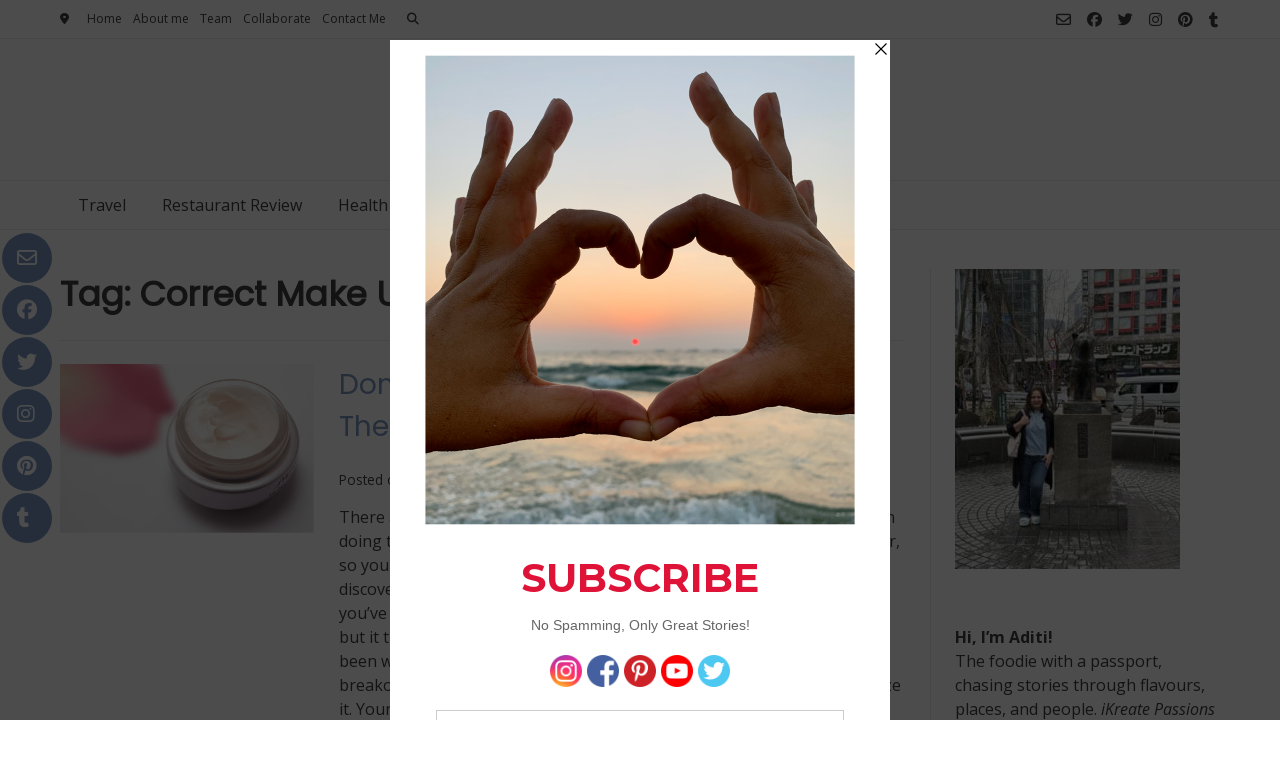

--- FILE ---
content_type: text/html; charset=UTF-8
request_url: https://ikreatepassions.com/tag/correct-make-up/
body_size: 24556
content:
<!doctype html><!-- Overlay.ORG -->
<html lang="en-US">
<head>
	<meta charset="UTF-8">
	<meta name="viewport" content="width=device-width, initial-scale=1">
	<link rel="profile" href="https://gmpg.org/xfn/11">
	<title>Correct Make Up Archives  | iKreate Passions</title>
<meta name='robots' content='max-image-preview:large' />
	<style>img:is([sizes="auto" i], [sizes^="auto," i]) { contain-intrinsic-size: 3000px 1500px }</style>
	<!-- Google tag (gtag.js) consent mode dataLayer added by Site Kit -->
<script type="text/partytown" id="google_gtagjs-js-consent-mode-data-layer">
/* <![CDATA[ */
window.dataLayer = window.dataLayer || [];function gtag(){dataLayer.push(arguments);}
gtag('consent', 'default', {"ad_personalization":"denied","ad_storage":"denied","ad_user_data":"denied","analytics_storage":"denied","functionality_storage":"denied","security_storage":"denied","personalization_storage":"denied","region":["AT","BE","BG","CH","CY","CZ","DE","DK","EE","ES","FI","FR","GB","GR","HR","HU","IE","IS","IT","LI","LT","LU","LV","MT","NL","NO","PL","PT","RO","SE","SI","SK"],"wait_for_update":500});
window._googlesitekitConsentCategoryMap = {"statistics":["analytics_storage"],"marketing":["ad_storage","ad_user_data","ad_personalization"],"functional":["functionality_storage","security_storage"],"preferences":["personalization_storage"]};
window._googlesitekitConsents = {"ad_personalization":"denied","ad_storage":"denied","ad_user_data":"denied","analytics_storage":"denied","functionality_storage":"denied","security_storage":"denied","personalization_storage":"denied","region":["AT","BE","BG","CH","CY","CZ","DE","DK","EE","ES","FI","FR","GB","GR","HR","HU","IE","IS","IT","LI","LT","LU","LV","MT","NL","NO","PL","PT","RO","SE","SI","SK"],"wait_for_update":500};
/* ]]> */
</script>
<!-- End Google tag (gtag.js) consent mode dataLayer added by Site Kit -->
<link rel='dns-prefetch' href='//www.googletagmanager.com' />
<link rel='dns-prefetch' href='//fonts.googleapis.com' />
<link rel='dns-prefetch' href='//pagead2.googlesyndication.com' />
<link rel='dns-prefetch' href='//fundingchoicesmessages.google.com' />
<link href='//hb.wpmucdn.com' rel='preconnect' />
<link href='http://fonts.googleapis.com' rel='preconnect' />
<link href='//fonts.gstatic.com' crossorigin='' rel='preconnect' />
<link rel="alternate" type="application/rss+xml" title="iKreate Passions &raquo; Feed" href="https://ikreatepassions.com/feed/" />
<link rel="alternate" type="application/rss+xml" title="iKreate Passions &raquo; Comments Feed" href="https://ikreatepassions.com/comments/feed/" />
<link rel="alternate" type="application/rss+xml" title="iKreate Passions &raquo; Correct Make Up Tag Feed" href="https://ikreatepassions.com/tag/correct-make-up/feed/" />
<script>(()=>{"use strict";const e=[400,500,600,700,800,900],t=e=>`wprm-min-${e}`,n=e=>`wprm-max-${e}`,s=new Set,o="ResizeObserver"in window,r=o?new ResizeObserver((e=>{for(const t of e)c(t.target)})):null,i=.5/(window.devicePixelRatio||1);function c(s){const o=s.getBoundingClientRect().width||0;for(let r=0;r<e.length;r++){const c=e[r],a=o<=c+i;o>c+i?s.classList.add(t(c)):s.classList.remove(t(c)),a?s.classList.add(n(c)):s.classList.remove(n(c))}}function a(e){s.has(e)||(s.add(e),r&&r.observe(e),c(e))}!function(e=document){e.querySelectorAll(".wprm-recipe").forEach(a)}();if(new MutationObserver((e=>{for(const t of e)for(const e of t.addedNodes)e instanceof Element&&(e.matches?.(".wprm-recipe")&&a(e),e.querySelectorAll?.(".wprm-recipe").forEach(a))})).observe(document.documentElement,{childList:!0,subtree:!0}),!o){let e=0;addEventListener("resize",(()=>{e&&cancelAnimationFrame(e),e=requestAnimationFrame((()=>s.forEach(c)))}),{passive:!0})}})();</script>		<style>
			.lazyload,
			.lazyloading {
				max-width: 100%;
			}
		</style>
				<!-- This site uses the Google Analytics by MonsterInsights plugin v9.11.1 - Using Analytics tracking - https://www.monsterinsights.com/ -->
							<script src="//www.googletagmanager.com/gtag/js?id=G-45CLFSH3N9"  data-cfasync="false" data-wpfc-render="false" type="text/javascript" async></script>
			<script data-cfasync="false" data-wpfc-render="false" type="text/javascript">
				var mi_version = '9.11.1';
				var mi_track_user = true;
				var mi_no_track_reason = '';
								var MonsterInsightsDefaultLocations = {"page_location":"https:\/\/ikreatepassions.com\/tag\/correct-make-up\/"};
								if ( typeof MonsterInsightsPrivacyGuardFilter === 'function' ) {
					var MonsterInsightsLocations = (typeof MonsterInsightsExcludeQuery === 'object') ? MonsterInsightsPrivacyGuardFilter( MonsterInsightsExcludeQuery ) : MonsterInsightsPrivacyGuardFilter( MonsterInsightsDefaultLocations );
				} else {
					var MonsterInsightsLocations = (typeof MonsterInsightsExcludeQuery === 'object') ? MonsterInsightsExcludeQuery : MonsterInsightsDefaultLocations;
				}

								var disableStrs = [
										'ga-disable-G-45CLFSH3N9',
									];

				/* Function to detect opted out users */
				function __gtagTrackerIsOptedOut() {
					for (var index = 0; index < disableStrs.length; index++) {
						if (document.cookie.indexOf(disableStrs[index] + '=true') > -1) {
							return true;
						}
					}

					return false;
				}

				/* Disable tracking if the opt-out cookie exists. */
				if (__gtagTrackerIsOptedOut()) {
					for (var index = 0; index < disableStrs.length; index++) {
						window[disableStrs[index]] = true;
					}
				}

				/* Opt-out function */
				function __gtagTrackerOptout() {
					for (var index = 0; index < disableStrs.length; index++) {
						document.cookie = disableStrs[index] + '=true; expires=Thu, 31 Dec 2099 23:59:59 UTC; path=/';
						window[disableStrs[index]] = true;
					}
				}

				if ('undefined' === typeof gaOptout) {
					function gaOptout() {
						__gtagTrackerOptout();
					}
				}
								window.dataLayer = window.dataLayer || [];

				window.MonsterInsightsDualTracker = {
					helpers: {},
					trackers: {},
				};
				if (mi_track_user) {
					function __gtagDataLayer() {
						dataLayer.push(arguments);
					}

					function __gtagTracker(type, name, parameters) {
						if (!parameters) {
							parameters = {};
						}

						if (parameters.send_to) {
							__gtagDataLayer.apply(null, arguments);
							return;
						}

						if (type === 'event') {
														parameters.send_to = monsterinsights_frontend.v4_id;
							var hookName = name;
							if (typeof parameters['event_category'] !== 'undefined') {
								hookName = parameters['event_category'] + ':' + name;
							}

							if (typeof MonsterInsightsDualTracker.trackers[hookName] !== 'undefined') {
								MonsterInsightsDualTracker.trackers[hookName](parameters);
							} else {
								__gtagDataLayer('event', name, parameters);
							}
							
						} else {
							__gtagDataLayer.apply(null, arguments);
						}
					}

					__gtagTracker('js', new Date());
					__gtagTracker('set', {
						'developer_id.dZGIzZG': true,
											});
					if ( MonsterInsightsLocations.page_location ) {
						__gtagTracker('set', MonsterInsightsLocations);
					}
										__gtagTracker('config', 'G-45CLFSH3N9', {"forceSSL":"true","link_attribution":"true"} );
										window.gtag = __gtagTracker;										(function () {
						/* https://developers.google.com/analytics/devguides/collection/analyticsjs/ */
						/* ga and __gaTracker compatibility shim. */
						var noopfn = function () {
							return null;
						};
						var newtracker = function () {
							return new Tracker();
						};
						var Tracker = function () {
							return null;
						};
						var p = Tracker.prototype;
						p.get = noopfn;
						p.set = noopfn;
						p.send = function () {
							var args = Array.prototype.slice.call(arguments);
							args.unshift('send');
							__gaTracker.apply(null, args);
						};
						var __gaTracker = function () {
							var len = arguments.length;
							if (len === 0) {
								return;
							}
							var f = arguments[len - 1];
							if (typeof f !== 'object' || f === null || typeof f.hitCallback !== 'function') {
								if ('send' === arguments[0]) {
									var hitConverted, hitObject = false, action;
									if ('event' === arguments[1]) {
										if ('undefined' !== typeof arguments[3]) {
											hitObject = {
												'eventAction': arguments[3],
												'eventCategory': arguments[2],
												'eventLabel': arguments[4],
												'value': arguments[5] ? arguments[5] : 1,
											}
										}
									}
									if ('pageview' === arguments[1]) {
										if ('undefined' !== typeof arguments[2]) {
											hitObject = {
												'eventAction': 'page_view',
												'page_path': arguments[2],
											}
										}
									}
									if (typeof arguments[2] === 'object') {
										hitObject = arguments[2];
									}
									if (typeof arguments[5] === 'object') {
										Object.assign(hitObject, arguments[5]);
									}
									if ('undefined' !== typeof arguments[1].hitType) {
										hitObject = arguments[1];
										if ('pageview' === hitObject.hitType) {
											hitObject.eventAction = 'page_view';
										}
									}
									if (hitObject) {
										action = 'timing' === arguments[1].hitType ? 'timing_complete' : hitObject.eventAction;
										hitConverted = mapArgs(hitObject);
										__gtagTracker('event', action, hitConverted);
									}
								}
								return;
							}

							function mapArgs(args) {
								var arg, hit = {};
								var gaMap = {
									'eventCategory': 'event_category',
									'eventAction': 'event_action',
									'eventLabel': 'event_label',
									'eventValue': 'event_value',
									'nonInteraction': 'non_interaction',
									'timingCategory': 'event_category',
									'timingVar': 'name',
									'timingValue': 'value',
									'timingLabel': 'event_label',
									'page': 'page_path',
									'location': 'page_location',
									'title': 'page_title',
									'referrer' : 'page_referrer',
								};
								for (arg in args) {
																		if (!(!args.hasOwnProperty(arg) || !gaMap.hasOwnProperty(arg))) {
										hit[gaMap[arg]] = args[arg];
									} else {
										hit[arg] = args[arg];
									}
								}
								return hit;
							}

							try {
								f.hitCallback();
							} catch (ex) {
							}
						};
						__gaTracker.create = newtracker;
						__gaTracker.getByName = newtracker;
						__gaTracker.getAll = function () {
							return [];
						};
						__gaTracker.remove = noopfn;
						__gaTracker.loaded = true;
						window['__gaTracker'] = __gaTracker;
					})();
									} else {
										console.log("");
					(function () {
						function __gtagTracker() {
							return null;
						}

						window['__gtagTracker'] = __gtagTracker;
						window['gtag'] = __gtagTracker;
					})();
									}
			</script>
							<!-- / Google Analytics by MonsterInsights -->
		<script type="text/javascript">
/* <![CDATA[ */
window._wpemojiSettings = {"baseUrl":"https:\/\/s.w.org\/images\/core\/emoji\/16.0.1\/72x72\/","ext":".png","svgUrl":"https:\/\/s.w.org\/images\/core\/emoji\/16.0.1\/svg\/","svgExt":".svg","source":{"concatemoji":"https:\/\/ikreatepassions.com\/wp-includes\/js\/wp-emoji-release.min.js?ver=6.8.3"}};
/*! This file is auto-generated */
!function(s,n){var o,i,e;function c(e){try{var t={supportTests:e,timestamp:(new Date).valueOf()};sessionStorage.setItem(o,JSON.stringify(t))}catch(e){}}function p(e,t,n){e.clearRect(0,0,e.canvas.width,e.canvas.height),e.fillText(t,0,0);var t=new Uint32Array(e.getImageData(0,0,e.canvas.width,e.canvas.height).data),a=(e.clearRect(0,0,e.canvas.width,e.canvas.height),e.fillText(n,0,0),new Uint32Array(e.getImageData(0,0,e.canvas.width,e.canvas.height).data));return t.every(function(e,t){return e===a[t]})}function u(e,t){e.clearRect(0,0,e.canvas.width,e.canvas.height),e.fillText(t,0,0);for(var n=e.getImageData(16,16,1,1),a=0;a<n.data.length;a++)if(0!==n.data[a])return!1;return!0}function f(e,t,n,a){switch(t){case"flag":return n(e,"\ud83c\udff3\ufe0f\u200d\u26a7\ufe0f","\ud83c\udff3\ufe0f\u200b\u26a7\ufe0f")?!1:!n(e,"\ud83c\udde8\ud83c\uddf6","\ud83c\udde8\u200b\ud83c\uddf6")&&!n(e,"\ud83c\udff4\udb40\udc67\udb40\udc62\udb40\udc65\udb40\udc6e\udb40\udc67\udb40\udc7f","\ud83c\udff4\u200b\udb40\udc67\u200b\udb40\udc62\u200b\udb40\udc65\u200b\udb40\udc6e\u200b\udb40\udc67\u200b\udb40\udc7f");case"emoji":return!a(e,"\ud83e\udedf")}return!1}function g(e,t,n,a){var r="undefined"!=typeof WorkerGlobalScope&&self instanceof WorkerGlobalScope?new OffscreenCanvas(300,150):s.createElement("canvas"),o=r.getContext("2d",{willReadFrequently:!0}),i=(o.textBaseline="top",o.font="600 32px Arial",{});return e.forEach(function(e){i[e]=t(o,e,n,a)}),i}function t(e){var t=s.createElement("script");t.src=e,t.defer=!0,s.head.appendChild(t)}"undefined"!=typeof Promise&&(o="wpEmojiSettingsSupports",i=["flag","emoji"],n.supports={everything:!0,everythingExceptFlag:!0},e=new Promise(function(e){s.addEventListener("DOMContentLoaded",e,{once:!0})}),new Promise(function(t){var n=function(){try{var e=JSON.parse(sessionStorage.getItem(o));if("object"==typeof e&&"number"==typeof e.timestamp&&(new Date).valueOf()<e.timestamp+604800&&"object"==typeof e.supportTests)return e.supportTests}catch(e){}return null}();if(!n){if("undefined"!=typeof Worker&&"undefined"!=typeof OffscreenCanvas&&"undefined"!=typeof URL&&URL.createObjectURL&&"undefined"!=typeof Blob)try{var e="postMessage("+g.toString()+"("+[JSON.stringify(i),f.toString(),p.toString(),u.toString()].join(",")+"));",a=new Blob([e],{type:"text/javascript"}),r=new Worker(URL.createObjectURL(a),{name:"wpTestEmojiSupports"});return void(r.onmessage=function(e){c(n=e.data),r.terminate(),t(n)})}catch(e){}c(n=g(i,f,p,u))}t(n)}).then(function(e){for(var t in e)n.supports[t]=e[t],n.supports.everything=n.supports.everything&&n.supports[t],"flag"!==t&&(n.supports.everythingExceptFlag=n.supports.everythingExceptFlag&&n.supports[t]);n.supports.everythingExceptFlag=n.supports.everythingExceptFlag&&!n.supports.flag,n.DOMReady=!1,n.readyCallback=function(){n.DOMReady=!0}}).then(function(){return e}).then(function(){var e;n.supports.everything||(n.readyCallback(),(e=n.source||{}).concatemoji?t(e.concatemoji):e.wpemoji&&e.twemoji&&(t(e.twemoji),t(e.wpemoji)))}))}((window,document),window._wpemojiSettings);
/* ]]> */
</script>
<link rel='stylesheet' id='sbi_styles-css' href='https://ikreatepassions.com/wp-content/plugins/instagram-feed/css/sbi-styles.min.css?ver=6.10.0' type='text/css' media='all' />
<style id='wp-emoji-styles-inline-css' type='text/css'>

	img.wp-smiley, img.emoji {
		display: inline !important;
		border: none !important;
		box-shadow: none !important;
		height: 1em !important;
		width: 1em !important;
		margin: 0 0.07em !important;
		vertical-align: -0.1em !important;
		background: none !important;
		padding: 0 !important;
	}
</style>
<link rel='stylesheet' id='wp-block-library-css' href='https://ikreatepassions.com/wp-includes/css/dist/block-library/style.min.css?ver=6.8.3' type='text/css' media='all' />
<style id='classic-theme-styles-inline-css' type='text/css'>
/*! This file is auto-generated */
.wp-block-button__link{color:#fff;background-color:#32373c;border-radius:9999px;box-shadow:none;text-decoration:none;padding:calc(.667em + 2px) calc(1.333em + 2px);font-size:1.125em}.wp-block-file__button{background:#32373c;color:#fff;text-decoration:none}
</style>
<link rel='stylesheet' id='wprm-public-css' href='https://ikreatepassions.com/wp-content/plugins/wp-recipe-maker/dist/public-modern.css?ver=10.2.4' type='text/css' media='all' />
<style id='global-styles-inline-css' type='text/css'>
:root{--wp--preset--aspect-ratio--square: 1;--wp--preset--aspect-ratio--4-3: 4/3;--wp--preset--aspect-ratio--3-4: 3/4;--wp--preset--aspect-ratio--3-2: 3/2;--wp--preset--aspect-ratio--2-3: 2/3;--wp--preset--aspect-ratio--16-9: 16/9;--wp--preset--aspect-ratio--9-16: 9/16;--wp--preset--color--black: #000000;--wp--preset--color--cyan-bluish-gray: #abb8c3;--wp--preset--color--white: #ffffff;--wp--preset--color--pale-pink: #f78da7;--wp--preset--color--vivid-red: #cf2e2e;--wp--preset--color--luminous-vivid-orange: #ff6900;--wp--preset--color--luminous-vivid-amber: #fcb900;--wp--preset--color--light-green-cyan: #7bdcb5;--wp--preset--color--vivid-green-cyan: #00d084;--wp--preset--color--pale-cyan-blue: #8ed1fc;--wp--preset--color--vivid-cyan-blue: #0693e3;--wp--preset--color--vivid-purple: #9b51e0;--wp--preset--gradient--vivid-cyan-blue-to-vivid-purple: linear-gradient(135deg,rgba(6,147,227,1) 0%,rgb(155,81,224) 100%);--wp--preset--gradient--light-green-cyan-to-vivid-green-cyan: linear-gradient(135deg,rgb(122,220,180) 0%,rgb(0,208,130) 100%);--wp--preset--gradient--luminous-vivid-amber-to-luminous-vivid-orange: linear-gradient(135deg,rgba(252,185,0,1) 0%,rgba(255,105,0,1) 100%);--wp--preset--gradient--luminous-vivid-orange-to-vivid-red: linear-gradient(135deg,rgba(255,105,0,1) 0%,rgb(207,46,46) 100%);--wp--preset--gradient--very-light-gray-to-cyan-bluish-gray: linear-gradient(135deg,rgb(238,238,238) 0%,rgb(169,184,195) 100%);--wp--preset--gradient--cool-to-warm-spectrum: linear-gradient(135deg,rgb(74,234,220) 0%,rgb(151,120,209) 20%,rgb(207,42,186) 40%,rgb(238,44,130) 60%,rgb(251,105,98) 80%,rgb(254,248,76) 100%);--wp--preset--gradient--blush-light-purple: linear-gradient(135deg,rgb(255,206,236) 0%,rgb(152,150,240) 100%);--wp--preset--gradient--blush-bordeaux: linear-gradient(135deg,rgb(254,205,165) 0%,rgb(254,45,45) 50%,rgb(107,0,62) 100%);--wp--preset--gradient--luminous-dusk: linear-gradient(135deg,rgb(255,203,112) 0%,rgb(199,81,192) 50%,rgb(65,88,208) 100%);--wp--preset--gradient--pale-ocean: linear-gradient(135deg,rgb(255,245,203) 0%,rgb(182,227,212) 50%,rgb(51,167,181) 100%);--wp--preset--gradient--electric-grass: linear-gradient(135deg,rgb(202,248,128) 0%,rgb(113,206,126) 100%);--wp--preset--gradient--midnight: linear-gradient(135deg,rgb(2,3,129) 0%,rgb(40,116,252) 100%);--wp--preset--font-size--small: 13px;--wp--preset--font-size--medium: 20px;--wp--preset--font-size--large: 36px;--wp--preset--font-size--x-large: 42px;--wp--preset--spacing--20: 0.44rem;--wp--preset--spacing--30: 0.67rem;--wp--preset--spacing--40: 1rem;--wp--preset--spacing--50: 1.5rem;--wp--preset--spacing--60: 2.25rem;--wp--preset--spacing--70: 3.38rem;--wp--preset--spacing--80: 5.06rem;--wp--preset--shadow--natural: 6px 6px 9px rgba(0, 0, 0, 0.2);--wp--preset--shadow--deep: 12px 12px 50px rgba(0, 0, 0, 0.4);--wp--preset--shadow--sharp: 6px 6px 0px rgba(0, 0, 0, 0.2);--wp--preset--shadow--outlined: 6px 6px 0px -3px rgba(255, 255, 255, 1), 6px 6px rgba(0, 0, 0, 1);--wp--preset--shadow--crisp: 6px 6px 0px rgba(0, 0, 0, 1);}:where(.is-layout-flex){gap: 0.5em;}:where(.is-layout-grid){gap: 0.5em;}body .is-layout-flex{display: flex;}.is-layout-flex{flex-wrap: wrap;align-items: center;}.is-layout-flex > :is(*, div){margin: 0;}body .is-layout-grid{display: grid;}.is-layout-grid > :is(*, div){margin: 0;}:where(.wp-block-columns.is-layout-flex){gap: 2em;}:where(.wp-block-columns.is-layout-grid){gap: 2em;}:where(.wp-block-post-template.is-layout-flex){gap: 1.25em;}:where(.wp-block-post-template.is-layout-grid){gap: 1.25em;}.has-black-color{color: var(--wp--preset--color--black) !important;}.has-cyan-bluish-gray-color{color: var(--wp--preset--color--cyan-bluish-gray) !important;}.has-white-color{color: var(--wp--preset--color--white) !important;}.has-pale-pink-color{color: var(--wp--preset--color--pale-pink) !important;}.has-vivid-red-color{color: var(--wp--preset--color--vivid-red) !important;}.has-luminous-vivid-orange-color{color: var(--wp--preset--color--luminous-vivid-orange) !important;}.has-luminous-vivid-amber-color{color: var(--wp--preset--color--luminous-vivid-amber) !important;}.has-light-green-cyan-color{color: var(--wp--preset--color--light-green-cyan) !important;}.has-vivid-green-cyan-color{color: var(--wp--preset--color--vivid-green-cyan) !important;}.has-pale-cyan-blue-color{color: var(--wp--preset--color--pale-cyan-blue) !important;}.has-vivid-cyan-blue-color{color: var(--wp--preset--color--vivid-cyan-blue) !important;}.has-vivid-purple-color{color: var(--wp--preset--color--vivid-purple) !important;}.has-black-background-color{background-color: var(--wp--preset--color--black) !important;}.has-cyan-bluish-gray-background-color{background-color: var(--wp--preset--color--cyan-bluish-gray) !important;}.has-white-background-color{background-color: var(--wp--preset--color--white) !important;}.has-pale-pink-background-color{background-color: var(--wp--preset--color--pale-pink) !important;}.has-vivid-red-background-color{background-color: var(--wp--preset--color--vivid-red) !important;}.has-luminous-vivid-orange-background-color{background-color: var(--wp--preset--color--luminous-vivid-orange) !important;}.has-luminous-vivid-amber-background-color{background-color: var(--wp--preset--color--luminous-vivid-amber) !important;}.has-light-green-cyan-background-color{background-color: var(--wp--preset--color--light-green-cyan) !important;}.has-vivid-green-cyan-background-color{background-color: var(--wp--preset--color--vivid-green-cyan) !important;}.has-pale-cyan-blue-background-color{background-color: var(--wp--preset--color--pale-cyan-blue) !important;}.has-vivid-cyan-blue-background-color{background-color: var(--wp--preset--color--vivid-cyan-blue) !important;}.has-vivid-purple-background-color{background-color: var(--wp--preset--color--vivid-purple) !important;}.has-black-border-color{border-color: var(--wp--preset--color--black) !important;}.has-cyan-bluish-gray-border-color{border-color: var(--wp--preset--color--cyan-bluish-gray) !important;}.has-white-border-color{border-color: var(--wp--preset--color--white) !important;}.has-pale-pink-border-color{border-color: var(--wp--preset--color--pale-pink) !important;}.has-vivid-red-border-color{border-color: var(--wp--preset--color--vivid-red) !important;}.has-luminous-vivid-orange-border-color{border-color: var(--wp--preset--color--luminous-vivid-orange) !important;}.has-luminous-vivid-amber-border-color{border-color: var(--wp--preset--color--luminous-vivid-amber) !important;}.has-light-green-cyan-border-color{border-color: var(--wp--preset--color--light-green-cyan) !important;}.has-vivid-green-cyan-border-color{border-color: var(--wp--preset--color--vivid-green-cyan) !important;}.has-pale-cyan-blue-border-color{border-color: var(--wp--preset--color--pale-cyan-blue) !important;}.has-vivid-cyan-blue-border-color{border-color: var(--wp--preset--color--vivid-cyan-blue) !important;}.has-vivid-purple-border-color{border-color: var(--wp--preset--color--vivid-purple) !important;}.has-vivid-cyan-blue-to-vivid-purple-gradient-background{background: var(--wp--preset--gradient--vivid-cyan-blue-to-vivid-purple) !important;}.has-light-green-cyan-to-vivid-green-cyan-gradient-background{background: var(--wp--preset--gradient--light-green-cyan-to-vivid-green-cyan) !important;}.has-luminous-vivid-amber-to-luminous-vivid-orange-gradient-background{background: var(--wp--preset--gradient--luminous-vivid-amber-to-luminous-vivid-orange) !important;}.has-luminous-vivid-orange-to-vivid-red-gradient-background{background: var(--wp--preset--gradient--luminous-vivid-orange-to-vivid-red) !important;}.has-very-light-gray-to-cyan-bluish-gray-gradient-background{background: var(--wp--preset--gradient--very-light-gray-to-cyan-bluish-gray) !important;}.has-cool-to-warm-spectrum-gradient-background{background: var(--wp--preset--gradient--cool-to-warm-spectrum) !important;}.has-blush-light-purple-gradient-background{background: var(--wp--preset--gradient--blush-light-purple) !important;}.has-blush-bordeaux-gradient-background{background: var(--wp--preset--gradient--blush-bordeaux) !important;}.has-luminous-dusk-gradient-background{background: var(--wp--preset--gradient--luminous-dusk) !important;}.has-pale-ocean-gradient-background{background: var(--wp--preset--gradient--pale-ocean) !important;}.has-electric-grass-gradient-background{background: var(--wp--preset--gradient--electric-grass) !important;}.has-midnight-gradient-background{background: var(--wp--preset--gradient--midnight) !important;}.has-small-font-size{font-size: var(--wp--preset--font-size--small) !important;}.has-medium-font-size{font-size: var(--wp--preset--font-size--medium) !important;}.has-large-font-size{font-size: var(--wp--preset--font-size--large) !important;}.has-x-large-font-size{font-size: var(--wp--preset--font-size--x-large) !important;}
:where(.wp-block-post-template.is-layout-flex){gap: 1.25em;}:where(.wp-block-post-template.is-layout-grid){gap: 1.25em;}
:where(.wp-block-columns.is-layout-flex){gap: 2em;}:where(.wp-block-columns.is-layout-grid){gap: 2em;}
:root :where(.wp-block-pullquote){font-size: 1.5em;line-height: 1.6;}
</style>
<link rel='stylesheet' id='wp-components-css' href='https://ikreatepassions.com/wp-includes/css/dist/components/style.min.css?ver=6.8.3' type='text/css' media='all' />
<link rel='stylesheet' id='godaddy-styles-css' href='https://ikreatepassions.com/wp-content/mu-plugins/vendor/wpex/godaddy-launch/includes/Dependencies/GoDaddy/Styles/build/latest.css?ver=2.0.2' type='text/css' media='all' />
<link rel='stylesheet' id='overlay_customizer_fonts-css' href='//fonts.googleapis.com/css?family=Open+Sans%3Aregular%2Citalic%2C700|Poppins%3Aregular|Lato%3Aregular%2Citalic%2C700%26subset%3Dlatin%2C' type='text/css' media='screen' />
<link rel='stylesheet' id='overlay-fonts-css' href='//fonts.googleapis.com/css?family=Open+Sans%7CPoppins&#038;ver=2.0.10' type='text/css' media='all' />
<link rel='stylesheet' id='overlay-style-css' href='https://ikreatepassions.com/wp-content/themes/overlay/style.css?ver=6.8.3' type='text/css' media='all' />
<link rel='stylesheet' id='overlay-font-awesome-css' href='https://ikreatepassions.com/wp-content/themes/overlay/inc/font-awesome/css/all.css?ver=6.7.2' type='text/css' media='all' />
<link rel='stylesheet' id='overlay-header-style-css' href='https://ikreatepassions.com/wp-content/themes/overlay/templates/header/header-style.css?ver=2.0.10' type='text/css' media='all' />
<link rel='stylesheet' id='overlay-footer-style-css' href='https://ikreatepassions.com/wp-content/themes/overlay/templates/footer/css/footer-default.css?ver=2.0.10' type='text/css' media='all' />
<link rel='stylesheet' id='overlay-resp-menu-css' href='https://ikreatepassions.com/wp-content/themes/overlay/inc/css/menu-mobile.css?ver=2.0.10' type='text/css' media='(max-width: 980px)' />
<link rel='stylesheet' id='overlay-resp-tablet-css' href='https://ikreatepassions.com/wp-content/themes/overlay/inc/css/responsive-tablet.css?ver=2.0.10' type='text/css' media='(max-width: 980px)' />
<link rel='stylesheet' id='overlay-resp-mobile-css' href='https://ikreatepassions.com/wp-content/themes/overlay/inc/css/responsive-mobile.css?ver=2.0.10' type='text/css' media='(max-width: 782px)' />
<link rel='stylesheet' id='heateor_sss_frontend_css-css' href='https://ikreatepassions.com/wp-content/plugins/sassy-social-share/public/css/sassy-social-share-public.css?ver=3.3.79' type='text/css' media='all' />
<style id='heateor_sss_frontend_css-inline-css' type='text/css'>
.heateor_sss_button_instagram span.heateor_sss_svg,a.heateor_sss_instagram span.heateor_sss_svg{background:radial-gradient(circle at 30% 107%,#fdf497 0,#fdf497 5%,#fd5949 45%,#d6249f 60%,#285aeb 90%)}.heateor_sss_horizontal_sharing .heateor_sss_svg,.heateor_sss_standard_follow_icons_container .heateor_sss_svg{color:#fff;border-width:0px;border-style:solid;border-color:transparent}.heateor_sss_horizontal_sharing .heateorSssTCBackground{color:#666}.heateor_sss_horizontal_sharing span.heateor_sss_svg:hover,.heateor_sss_standard_follow_icons_container span.heateor_sss_svg:hover{border-color:transparent;}.heateor_sss_vertical_sharing span.heateor_sss_svg,.heateor_sss_floating_follow_icons_container span.heateor_sss_svg{color:#fff;border-width:0px;border-style:solid;border-color:transparent;}.heateor_sss_vertical_sharing .heateorSssTCBackground{color:#666;}.heateor_sss_vertical_sharing span.heateor_sss_svg:hover,.heateor_sss_floating_follow_icons_container span.heateor_sss_svg:hover{border-color:transparent;}div.heateor_sss_vertical_sharing svg{height:70%;margin-top:6px}div.heateor_sss_vertical_sharing .heateor_sss_square_count{line-height:15.2px;}@media screen and (max-width:783px) {.heateor_sss_vertical_sharing{display:none!important}}
</style>
<style id='overlay-customizer-custom-css-inline-css' type='text/css'>
a.custom-logo-link{max-width:-14px;}.site-header .site-bar{font-size:12px;}.overlay-side-social .social-icon{font-size:20px;}.overlay-blog-left .wp-post-image,
				.overlay-blog-right .wp-post-image,
				.overlay-blog-alt .wp-post-image,
				.overlay-blog-top .wp-post-image{box-shadow:0 0 0 1px rgba(0, 0, 0, 0.04), 0 1px 8px rgba(0, 0, 0, 0.14);}
</style>
<script type="text/javascript" id="web-worker-offloading-js-before">
/* <![CDATA[ */
window.partytown = {...(window.partytown || {}), ...{"lib":"\/wp-content\/plugins\/web-worker-offloading\/build\/","globalFns":["gtag","wp_has_consent"],"forward":["dataLayer.push","gtag"],"mainWindowAccessors":["_googlesitekitConsentCategoryMap","_googlesitekitConsents","wp_consent_type","wp_fallback_consent_type","wp_has_consent","waitfor_consent_hook"]}};
/* ]]> */
</script>
<script type="text/javascript" id="web-worker-offloading-js-after">
/* <![CDATA[ */
/* Partytown 0.10.2-dev1727590485751 - MIT builder.io */
const t={preserveBehavior:!1},e=e=>{if("string"==typeof e)return[e,t];const[n,r=t]=e;return[n,{...t,...r}]},n=Object.freeze((()=>{const t=new Set;let e=[];do{Object.getOwnPropertyNames(e).forEach((n=>{"function"==typeof e[n]&&t.add(n)}))}while((e=Object.getPrototypeOf(e))!==Object.prototype);return Array.from(t)})());!function(t,r,o,i,a,s,c,d,l,p,u=t,f){function h(){f||(f=1,"/"==(c=(s.lib||"/~partytown/")+(s.debug?"debug/":""))[0]&&(l=r.querySelectorAll('script[type="text/partytown"]'),i!=t?i.dispatchEvent(new CustomEvent("pt1",{detail:t})):(d=setTimeout(v,999999999),r.addEventListener("pt0",w),a?y(1):o.serviceWorker?o.serviceWorker.register(c+(s.swPath||"partytown-sw.js"),{scope:c}).then((function(t){t.active?y():t.installing&&t.installing.addEventListener("statechange",(function(t){"activated"==t.target.state&&y()}))}),console.error):v())))}function y(e){p=r.createElement(e?"script":"iframe"),t._pttab=Date.now(),e||(p.style.display="block",p.style.width="0",p.style.height="0",p.style.border="0",p.style.visibility="hidden",p.setAttribute("aria-hidden",!0)),p.src=c+"partytown-"+(e?"atomics.js?v=0.10.2-dev1727590485751":"sandbox-sw.html?"+t._pttab),r.querySelector(s.sandboxParent||"body").appendChild(p)}function v(n,o){for(w(),i==t&&(s.forward||[]).map((function(n){const[r]=e(n);delete t[r.split(".")[0]]})),n=0;n<l.length;n++)(o=r.createElement("script")).innerHTML=l[n].innerHTML,o.nonce=s.nonce,r.head.appendChild(o);p&&p.parentNode.removeChild(p)}function w(){clearTimeout(d)}s=t.partytown||{},i==t&&(s.forward||[]).map((function(r){const[o,{preserveBehavior:i}]=e(r);u=t,o.split(".").map((function(e,r,o){var a;u=u[o[r]]=r+1<o.length?u[o[r]]||(a=o[r+1],n.includes(a)?[]:{}):(()=>{let e=null;if(i){const{methodOrProperty:n,thisObject:r}=((t,e)=>{let n=t;for(let t=0;t<e.length-1;t+=1)n=n[e[t]];return{thisObject:n,methodOrProperty:e.length>0?n[e[e.length-1]]:void 0}})(t,o);"function"==typeof n&&(e=(...t)=>n.apply(r,...t))}return function(){let n;return e&&(n=e(arguments)),(t._ptf=t._ptf||[]).push(o,arguments),n}})()}))})),"complete"==r.readyState?h():(t.addEventListener("DOMContentLoaded",h),t.addEventListener("load",h))}(window,document,navigator,top,window.crossOriginIsolated);
/* ]]> */
</script>
<script type="text/javascript" src="https://ikreatepassions.com/wp-content/plugins/google-analytics-for-wordpress/assets/js/frontend-gtag.min.js?ver=9.11.1" id="monsterinsights-frontend-script-js" async="async" data-wp-strategy="async"></script>
<script data-cfasync="false" data-wpfc-render="false" type="text/javascript" id='monsterinsights-frontend-script-js-extra'>/* <![CDATA[ */
var monsterinsights_frontend = {"js_events_tracking":"true","download_extensions":"doc,pdf,ppt,zip,xls,docx,pptx,xlsx","inbound_paths":"[{\"path\":\"\\\/go\\\/\",\"label\":\"affiliate\"},{\"path\":\"\\\/recommend\\\/\",\"label\":\"affiliate\"}]","home_url":"https:\/\/ikreatepassions.com","hash_tracking":"false","v4_id":"G-45CLFSH3N9"};/* ]]> */
</script>
<script type="text/javascript" src="https://ikreatepassions.com/wp-content/plugins/related-posts-thumbnails/assets/js/front.min.js?ver=4.3.1" id="rpt_front_style-js"></script>
<script type="text/javascript" src="https://ikreatepassions.com/wp-includes/js/jquery/jquery.min.js?ver=3.7.1" id="jquery-core-js"></script>
<script type="text/javascript" src="https://ikreatepassions.com/wp-includes/js/jquery/jquery-migrate.min.js?ver=3.4.1" id="jquery-migrate-js"></script>
<script type="text/javascript" src="https://ikreatepassions.com/wp-content/plugins/related-posts-thumbnails/assets/js/lazy-load.js?ver=4.3.1" id="rpt-lazy-load-js"></script>

<!-- Google tag (gtag.js) snippet added by Site Kit -->
<!-- Google Analytics snippet added by Site Kit -->
<script type="text/partytown" src="https://www.googletagmanager.com/gtag/js?id=G-CM1BMR73SC" id="google_gtagjs-js" async></script>
<script type="text/partytown" id="google_gtagjs-js-after">
/* <![CDATA[ */
window.dataLayer = window.dataLayer || [];function gtag(){dataLayer.push(arguments);}
gtag("set","linker",{"domains":["ikreatepassions.com"]});
gtag("js", new Date());
gtag("set", "developer_id.dZTNiMT", true);
gtag("config", "G-CM1BMR73SC");
/* ]]> */
</script>
<link rel="https://api.w.org/" href="https://ikreatepassions.com/wp-json/" /><link rel="alternate" title="JSON" type="application/json" href="https://ikreatepassions.com/wp-json/wp/v2/tags/2953" /><link rel="EditURI" type="application/rsd+xml" title="RSD" href="https://ikreatepassions.com/xmlrpc.php?rsd" />
<meta name="generator" content="Site Kit by Google 1.170.0" /><meta name="google-adsense-account" content="ca-pub-1555177739226051">
<!-- Global site tag (gtag.js) - Google Analytics -->
<script async src="https://www.googletagmanager.com/gtag/js?id=UA-175167444-1"></script>
<script>
  window.dataLayer = window.dataLayer || [];
  function gtag(){dataLayer.push(arguments);}
  gtag('js', new Date());

  gtag('config', 'UA-175167444-1');
</script>
<script type=”text/javascript“>

var a = document.getElementsByTagName(‘a’);
for(i = 0; i < a.length; i++){
if (a[i].href.indexOf(location.host) == -1 && a[i].href.match(/^https:///i)){
a[i].onclick = function(){
_gaq.push([‘_trackEvent’, ‘outgoing_links’, this.href.replace(/^https:///i, ”)]);
}
}
}

</script>

<meta name="rankz-verification" content="bIIkg4hBkcVtZTuB"><script type='text/javascript' data-cfasync='false'>var _mmunch = {'front': false, 'page': false, 'post': false, 'category': false, 'author': false, 'search': false, 'attachment': false, 'tag': false};_mmunch['tag'] = true;</script><script data-cfasync="false" src="//a.mailmunch.co/app/v1/site.js" id="mailmunch-script" data-plugin="mailmunch" data-mailmunch-site-id="237399" async></script>        <style>
            #related_posts_thumbnails li {
                border-right: 1px solid #dddddd;
                background-color: #ffffff            }

            #related_posts_thumbnails li:hover {
                background-color: #eeeeee;
            }

            .relpost_content {
                font-size: 12px;
                color: #333333;
            }

            .relpost-block-single {
                background-color: #ffffff;
                border-right: 1px solid #dddddd;
                border-left: 1px solid #dddddd;
                margin-right: -1px;
            }

            .relpost-block-single:hover {
                background-color: #eeeeee;
            }
        </style>

        <meta name="generator" content="web-worker-offloading 0.2.0">
<meta name="generator" content="webp-uploads 2.6.1">
<style type="text/css"> .tippy-box[data-theme~="wprm"] { background-color: #333333; color: #FFFFFF; } .tippy-box[data-theme~="wprm"][data-placement^="top"] > .tippy-arrow::before { border-top-color: #333333; } .tippy-box[data-theme~="wprm"][data-placement^="bottom"] > .tippy-arrow::before { border-bottom-color: #333333; } .tippy-box[data-theme~="wprm"][data-placement^="left"] > .tippy-arrow::before { border-left-color: #333333; } .tippy-box[data-theme~="wprm"][data-placement^="right"] > .tippy-arrow::before { border-right-color: #333333; } .tippy-box[data-theme~="wprm"] a { color: #FFFFFF; } .wprm-comment-rating svg { width: 16px !important; height: 16px !important; } img.wprm-comment-rating { width: 80px !important; height: 16px !important; } body { --comment-rating-star-color: #417505; } body { --wprm-popup-font-size: 16px; } body { --wprm-popup-background: #ffffff; } body { --wprm-popup-title: #000000; } body { --wprm-popup-content: #444444; } body { --wprm-popup-button-background: #444444; } body { --wprm-popup-button-text: #ffffff; } body { --wprm-popup-accent: #747B2D; }</style><style type="text/css">.wprm-glossary-term {color: #5A822B;text-decoration: underline;cursor: help;}</style>		<script>
			document.documentElement.className = document.documentElement.className.replace('no-js', 'js');
		</script>
				<style>
			.no-js img.lazyload {
				display: none;
			}

			figure.wp-block-image img.lazyloading {
				min-width: 150px;
			}

			.lazyload,
			.lazyloading {
				--smush-placeholder-width: 100px;
				--smush-placeholder-aspect-ratio: 1/1;
				width: var(--smush-image-width, var(--smush-placeholder-width)) !important;
				aspect-ratio: var(--smush-image-aspect-ratio, var(--smush-placeholder-aspect-ratio)) !important;
			}

						.lazyload, .lazyloading {
				opacity: 0;
			}

			.lazyloaded {
				opacity: 1;
				transition: opacity 400ms;
				transition-delay: 0ms;
			}

					</style>
		<meta name="generator" content="speculation-rules 1.6.0">

<!-- Google AdSense meta tags added by Site Kit -->
<meta name="google-adsense-platform-account" content="ca-host-pub-2644536267352236">
<meta name="google-adsense-platform-domain" content="sitekit.withgoogle.com">
<!-- End Google AdSense meta tags added by Site Kit -->
<!-- SEO meta tags powered by SmartCrawl https://wpmudev.com/project/smartcrawl-wordpress-seo/ -->
<link rel="canonical" href="https://ikreatepassions.com/tag/correct-make-up/" />
<script type="application/ld+json">{"@context":"https:\/\/schema.org","@graph":[{"@type":"Organization","@id":"https:\/\/ikreatepassions.com\/#schema-personal-brand","url":"https:\/\/ikreatepassions.com","name":"Aditi Malhotra"},{"@type":"WebSite","@id":"https:\/\/ikreatepassions.com\/#schema-website","url":"https:\/\/ikreatepassions.com","name":"iKreate Passions","encoding":"UTF-8","potentialAction":{"@type":"SearchAction","target":"https:\/\/ikreatepassions.com\/search\/{search_term_string}\/","query-input":"required name=search_term_string"}},{"@type":"CollectionPage","@id":"https:\/\/ikreatepassions.com\/tag\/correct-make-up\/#schema-webpage","isPartOf":{"@id":"https:\/\/ikreatepassions.com\/#schema-website"},"publisher":{"@id":"https:\/\/ikreatepassions.com\/#schema-personal-brand"},"url":"https:\/\/ikreatepassions.com\/tag\/correct-make-up\/","mainEntity":{"@type":"ItemList","itemListElement":[{"@type":"ListItem","position":"1","url":"https:\/\/ikreatepassions.com\/2017\/07\/22\/dont-put-on-makeup-without-doing-these-things\/"}]}},{"@type":"BreadcrumbList","@id":"https:\/\/ikreatepassions.com\/tag\/correct-make-up?tag=correct-make-up\/#breadcrumb","itemListElement":[{"@type":"ListItem","position":1,"name":"Home","item":"https:\/\/ikreatepassions.com"},{"@type":"ListItem","position":2,"name":"Archive for Correct Make Up"}]}]}</script>
<meta property="og:type" content="object" />
<meta property="og:url" content="https://ikreatepassions.com/tag/correct-make-up/" />
<meta property="og:title" content="Correct Make Up Archives | iKreate Passions" />
<meta name="twitter:card" content="summary" />
<meta name="twitter:site" content="ikreatepassions" />
<meta name="twitter:title" content="Correct Make Up Archives | iKreate Passions" />
<!-- /SEO -->
<meta data-od-replaced-content="optimization-detective 1.0.0-beta4" name="generator" content="optimization-detective 1.0.0-beta4; url_metric_groups={0:empty, 480:empty, 600:empty, 782:empty}">
<meta name="generator" content="embed-optimizer 1.0.0-beta3">

<!-- Google Tag Manager snippet added by Site Kit -->
<script type="text/javascript">
/* <![CDATA[ */

			( function( w, d, s, l, i ) {
				w[l] = w[l] || [];
				w[l].push( {'gtm.start': new Date().getTime(), event: 'gtm.js'} );
				var f = d.getElementsByTagName( s )[0],
					j = d.createElement( s ), dl = l != 'dataLayer' ? '&l=' + l : '';
				j.async = true;
				j.src = 'https://www.googletagmanager.com/gtm.js?id=' + i + dl;
				f.parentNode.insertBefore( j, f );
			} )( window, document, 'script', 'dataLayer', 'GTM-M9PRLFNF' );
			
/* ]]> */
</script>

<!-- End Google Tag Manager snippet added by Site Kit -->

<!-- Google AdSense snippet added by Site Kit -->
<script type="text/javascript" async="async" src="https://pagead2.googlesyndication.com/pagead/js/adsbygoogle.js?client=ca-pub-1555177739226051&amp;host=ca-host-pub-2644536267352236" crossorigin="anonymous"></script>

<!-- End Google AdSense snippet added by Site Kit -->
<link rel="icon" href="https://ikreatepassions.com/wp-content/uploads/2017/06/cropped-i-kreate-logo-2-32x32.png" sizes="32x32" />
<link rel="icon" href="https://ikreatepassions.com/wp-content/uploads/2017/06/cropped-i-kreate-logo-2-192x192.png" sizes="192x192" />
<link rel="apple-touch-icon" href="https://ikreatepassions.com/wp-content/uploads/2017/06/cropped-i-kreate-logo-2-180x180.png" />
<meta name="msapplication-TileImage" content="https://ikreatepassions.com/wp-content/uploads/2017/06/cropped-i-kreate-logo-2-270x270.png" />
</head>

<body class="archive tag tag-correct-make-up tag-2953 wp-theme-overlay overlay-site-full-width overlay-menu-rightside overlay-blog-rs hfeed">
		<!-- Google Tag Manager (noscript) snippet added by Site Kit -->
		<noscript>
			<iframe data-src="https://www.googletagmanager.com/ns.html?id=GTM-M9PRLFNF" height="0" width="0" style="display:none;visibility:hidden" src="[data-uri]" class="lazyload" data-load-mode="1"></iframe>
		</noscript>
		<!-- End Google Tag Manager (noscript) snippet added by Site Kit -->
		<div id="page" class="site overlay-search-slide">

			<div class="overlay-side-social  overlay-icons-sideleft overlay-side-social-round">
			<a href="mailto:ik&#114;&#101;ate%70%61%73s%69o%6e&#115;&#064;&#103;%6d&#097;&#105;&#108;%2e%63%6fm" title="Send Us an Email" class="social-icon social-email"><i class="far fa-envelope"></i></a><a href="http://www.facebook.com/ikreatepassionsbyaditi" target="_blank" title="Find Us on Facebook" class="social-icon social-facebook"><i class="fab fa-facebook"></i></a><a href="http://www.x.com/ikreatepassions" target="_blank" title="Follow Us on Twitter" class="social-icon social-twitter"><i class="fab fa-twitter"></i></a><a href="http://www.instagram.com/ikreatepassions" target="_blank" title="Follow Us on Instagram" class="social-icon social-instagram"><i class="fab fa-instagram"></i></a><a href="https://in.pinterest.com/ikreatepassions/" target="_blank" title="Pin Us on Pinterest" class="social-icon social-pinterest"><i class="fab fa-pinterest"></i></a><a href="https://www.tumblr.com/blog/ikreatepassions" target="_blank" title="Find Us on Tumblr" class="social-icon social-tumblr"><i class="fab fa-tumblr"></i></a>		</div>
	
	<div class="site-not-boxed">
		<a class="skip-link screen-reader-text" href="#content">Skip to content</a>

		<header id="masthead" class="site-header overlay-header-default">
    <div class="site-bar overlay-topbar-default site-topbar-switch ">
    <div class="site-container">

        <div class="site-bar-inner">
            <div class="site-bar-left">

                                    <a href="mailto:%69&#107;%72%65%61%74&#101;&#112;%61%73sion%73%40%67m&#097;%69l%2ec&#111;&#109;" title="Send Us an Email" class="social-icon social-email"><i class="far fa-envelope"></i></a><a href="http://www.facebook.com/ikreatepassionsbyaditi" target="_blank" title="Find Us on Facebook" class="social-icon social-facebook"><i class="fab fa-facebook"></i></a><a href="http://www.x.com/ikreatepassions" target="_blank" title="Follow Us on Twitter" class="social-icon social-twitter"><i class="fab fa-twitter"></i></a><a href="http://www.instagram.com/ikreatepassions" target="_blank" title="Follow Us on Instagram" class="social-icon social-instagram"><i class="fab fa-instagram"></i></a><a href="https://in.pinterest.com/ikreatepassions/" target="_blank" title="Pin Us on Pinterest" class="social-icon social-pinterest"><i class="fab fa-pinterest"></i></a><a href="https://www.tumblr.com/blog/ikreatepassions" target="_blank" title="Find Us on Tumblr" class="social-icon social-tumblr"><i class="fab fa-tumblr"></i></a>                
                                
            </div>
            <div class="site-bar-right">

                					<span class="site-bar-text header-address"><i class="fas fa-map-marker-alt"></i> </span>
				
                <div class="menu-ikreate-container"><ul id="overlay-topbar-menu" class="menu"><li id="menu-item-37" class="menu-item menu-item-type-custom menu-item-object-custom menu-item-home menu-item-37"><a href="http://ikreatepassions.com/">Home</a></li>
<li id="menu-item-36" class="menu-item menu-item-type-post_type menu-item-object-page menu-item-36"><a href="https://ikreatepassions.com/about-me/">About me</a></li>
<li id="menu-item-984" class="menu-item menu-item-type-post_type menu-item-object-page menu-item-984"><a href="https://ikreatepassions.com/team/">Team</a></li>
<li id="menu-item-38" class="menu-item menu-item-type-post_type menu-item-object-page menu-item-38"><a href="https://ikreatepassions.com/work-with-me/">Collaborate</a></li>
<li id="menu-item-42" class="menu-item menu-item-type-post_type menu-item-object-page menu-item-42"><a href="https://ikreatepassions.com/contact-me/">Contact Me</a></li>
</ul></div>
                
                                                            <button class="header-search">
                            <i class="fas fa-search search-btn"></i>
                        </button>
                                    
            </div>
        </div><!-- .site-topbar-inner -->

                                    <div class="header-search-block">
                    <form role="search" method="get" class="search-form" action="https://ikreatepassions.com/">
				<label>
					<span class="screen-reader-text">Search for:</span>
					<input type="search" class="search-field" placeholder="Search &hellip;" value="" name="s" />
				</label>
				<input type="submit" class="search-submit" value="Search" />
			</form>                </div>
                                    
    </div><!-- .site-container -->
</div>
        <div class="site-container">
            <div class="site-header-inner">

                <div class="site-branding align-items-middle">
                                            
                                                    
                                                            <div class="site-logo-title">
                                    <p class="site-title"><a href="https://ikreatepassions.com/" rel="home">iKreate Passions</a></p>                                                                            <p class="site-description">Best Lifestyle Blog of Goa</p>                                                                    </div>
                                                    
                        
                                    </div><!-- .site-branding -->
            
            </div>
        </div>
        
                    <nav id="site-navigation" class="main-navigation overlay-menu-rightside overlay-nav-plain   overlay-dd-style-button">
                <div class="site-container">
                    <button class="menu-toggle" aria-controls="main-menu" aria-expanded="false">
                                                                    </button>
                    <div class="menu-main-menu-container">
                        <div class="main-menu-inner"><ul id="overlay-main-menu" class="menu"><li id="menu-item-16148" class="menu-item menu-item-type-taxonomy menu-item-object-category menu-item-16148"><a href="https://ikreatepassions.com/category/travel/">Travel</a></li>
<li id="menu-item-16149" class="menu-item menu-item-type-taxonomy menu-item-object-category menu-item-16149"><a href="https://ikreatepassions.com/category/restaurant-review/">Restaurant Review</a></li>
<li id="menu-item-16150" class="menu-item menu-item-type-taxonomy menu-item-object-category menu-item-16150"><a href="https://ikreatepassions.com/category/health-fitness/">Health &amp; Fitness</a></li>
<li id="menu-item-16151" class="menu-item menu-item-type-taxonomy menu-item-object-category menu-item-16151"><a href="https://ikreatepassions.com/category/lifestyle/">Lifestyle</a></li>
</ul></div>                        <button class="main-menu-close"></button>
                    </div>
                </div>
            </nav><!-- #site-navigation -->
            
</header><!-- #masthead -->
		
		
		<div id="content" class="site-container site-content heading-prop-2">
			<div class="site-content-inner ">	<div id="primary" class="content-area ">
		<main id="main" class="site-main overlay-list list-grid loading-blocks overlay-blog-left    ">

			
				            <header class="overlay-page-title overlay-pagetitle-default">

                            
                <h3 class="overlay-h-title">
                    Tag: <span>Correct Make Up</span>                </h3>
                
            
        </header>
    
				<div class="overlay-list-inner" id="overlay-list-inner">

					<article id="post-7753" class="post-7753 post type-post status-publish format-standard has-post-thumbnail hentry category-beauty-fashion tag-beauty-fashion tag-beauty-blog tag-beauty-blogger tag-beauty-tips tag-best-beauty-blog tag-correct-make-up tag-look-beautiful-everyday tag-make-up tag-make-up-essentials tag-make-up-guide tag-make-up-tips">
	<div class="post-inner">

		
			<div class="post-img prop-img overlay-imgstyle-shine" >
				
											
		<a class="post-thumbnail" href="https://ikreatepassions.com/2017/07/22/dont-put-on-makeup-without-doing-these-things/" aria-hidden="true" tabindex="-1">
			<img width="941" height="628" src="https://ikreatepassions.com/wp-content/uploads/2017/07/2-23.png" class="attachment-post-thumbnail size-post-thumbnail wp-post-image" alt="Don&#8217;t Put on Makeup Without Doing These Things" decoding="async" fetchpriority="high" srcset="https://ikreatepassions.com/wp-content/uploads/2017/07/2-23.png 941w, https://ikreatepassions.com/wp-content/uploads/2017/07/2-23-300x200.png 300w, https://ikreatepassions.com/wp-content/uploads/2017/07/2-23-768x513.png 768w, https://ikreatepassions.com/wp-content/uploads/2017/07/2-23-425x284.png 425w" sizes="(max-width: 941px) 100vw, 941px" />		</a>
							
							</div>
			
		
		<div class="post-content  ">
			<div class="post-content-inner">

				<header class="entry-header">

					<h2 class="entry-title"><a href="https://ikreatepassions.com/2017/07/22/dont-put-on-makeup-without-doing-these-things/" rel="bookmark">Don&#8217;t Put on Makeup Without Doing These Things</a></h2>					
											<div class="entry-meta">
							<span class="posted-on">Posted on <a href="https://ikreatepassions.com/2017/07/22/dont-put-on-makeup-without-doing-these-things/" rel="bookmark"><time class="entry-date published updated" datetime="2017-07-22T18:55:09+05:30">July 22, 2017</time></a></span><span class="byline"> by <span class="author vcard"><a class="url fn n" href="https://ikreatepassions.com/author/admin/">Aditi Malhotra</a></span></span>						</div><!-- .entry-meta -->
					
				</header><!-- .entry-header -->
				
				<div class="entry-content">
					<p class="normal"><span lang="UZ-CYR">There are some things in life that you&#8217;re sure you have down. You&#8217;ve been doing them for a long time, and nothing seems to have gone wrong so far, so you must be doing something right. Right? Occasionally, however, you discover that you should have been doing something differently. Perhaps you&#8217;ve never been able to figure out why something always goes wrong, but it turns out it&#8217;s to do with your technique. For example, maybe you&#8217;ve been wearing makeup for a long time. Sometimes your skin suffers breakouts and your makeup routine is to blame, but you don&#8217;t even realize it. Your pre-makeup routine is just as important as when you put on your makeup, so make sure you get it right.</span></p>
<p><img decoding="async" class="alignnone size-full wp-image-7754 lazyload" data-src="http://ikreatepassions.com/wp-content/uploads/2017/07/1-36.png" alt="" width="941" height="653" data-srcset="https://ikreatepassions.com/wp-content/uploads/2017/07/1-36.png 941w, https://ikreatepassions.com/wp-content/uploads/2017/07/1-36-300x208.png 300w, https://ikreatepassions.com/wp-content/uploads/2017/07/1-36-768x533.png 768w, https://ikreatepassions.com/wp-content/uploads/2017/07/1-36-420x290.png 420w, https://ikreatepassions.com/wp-content/uploads/2017/07/1-36-425x295.png 425w" data-sizes="(max-width: 941px) 100vw, 941px" src="[data-uri]" style="--smush-placeholder-width: 941px; --smush-placeholder-aspect-ratio: 941/653;" /></p>
<p class="normal"><span lang="UZ-CYR"><a href="https://pixabay.com/en/toner-skin-skincare-cooling-facial-906142/"><span style="color: #1155cc;">Pixabay</span></a></span></p>
<p class="normal"><span lang="UZ-CYR">Clean Your Face</span></p>
<p class="normal"><span lang="UZ-CYR">It might seem like an obvious one, but making sure your face is clean before you put makeup on is vital. You don&#8217;t want to put makeup on top of dirt and oil. Cleaning your face should involve both long-term skin care and daily care. At <a href="https://getprettyface.com/facial-steamers-guide/"><span style="color: #1155cc;">getprettyface.com</span></a>, you can find a guide to facial steamers, which provide a great occasional option for gently cleansing your skin. You should also wash your face each day with products suitable for your skin type. And don&#8217;t forget rule number one &#8211; remove your last lot of makeup before applying it again!</span></p>
<p class="normal"><span lang="UZ-CYR">Use Toner</span></p>
<p class="normal"><span lang="UZ-CYR">A good toner can go a long way to keeping your skin in good condition and helping your makeup look better. Toner helps to clean any dirt and impurities that washing your face might not have taken care of. It&#8217;s also a good first step to moisturize your skin, especially if you don&#8217;t want to use a heavy moisturizer. Toner also helps to reduce the appearance of pores, which can mean you need to use less foundation and concealer. Plus, it can prevent dirt from getting into your pores, which is essential if you&#8217;re about to put <a href="http://ikreatepassions.com/2017/07/18/seven-beauty-products-to-add-to-your-beauty-bucket-list/"><span style="color: #1155cc;">makeup</span></a> on.</span></p>
<p><img decoding="async" class="alignnone size-full wp-image-7755 lazyload" data-src="http://ikreatepassions.com/wp-content/uploads/2017/07/2-23.png" alt="" width="941" height="628" data-srcset="https://ikreatepassions.com/wp-content/uploads/2017/07/2-23.png 941w, https://ikreatepassions.com/wp-content/uploads/2017/07/2-23-300x200.png 300w, https://ikreatepassions.com/wp-content/uploads/2017/07/2-23-768x513.png 768w, https://ikreatepassions.com/wp-content/uploads/2017/07/2-23-425x284.png 425w" data-sizes="(max-width: 941px) 100vw, 941px" src="[data-uri]" style="--smush-placeholder-width: 941px; --smush-placeholder-aspect-ratio: 941/628;" /></p>
<p class="normal"><span lang="UZ-CYR"><a href="https://pixabay.com/en/cream-skin-care-eye-cream-194116/"><span style="color: #1155cc;">Pixabay</span></a></span></p>
<p class="normal"><span lang="UZ-CYR">Moisturize</span></p>
<p class="normal"><span lang="UZ-CYR">Beautifully soft skin will look better, so you need less makeup. It&#8217;s better to moisturize to make your skin look better than to immediately go in with the makeup. However, be cautious when you moisturize because you don&#8217;t want to go overboard. Too much moisturizer could sit heavily on your skin and make it feel and look greasy. Start with only a small amount and focus on any dry areas of your skin. It&#8217;s also worth taking the time to find the right moisturizer for you. You might find some too heavy or perhaps too fragrant.</span></p>
<p><img decoding="async" class="alignnone size-full wp-image-7756 lazyload" data-src="http://ikreatepassions.com/wp-content/uploads/2017/07/3-11.png" alt="" width="941" height="623" data-srcset="https://ikreatepassions.com/wp-content/uploads/2017/07/3-11.png 941w, https://ikreatepassions.com/wp-content/uploads/2017/07/3-11-300x199.png 300w, https://ikreatepassions.com/wp-content/uploads/2017/07/3-11-768x508.png 768w, https://ikreatepassions.com/wp-content/uploads/2017/07/3-11-425x281.png 425w" data-sizes="(max-width: 941px) 100vw, 941px" src="[data-uri]" style="--smush-placeholder-width: 941px; --smush-placeholder-aspect-ratio: 941/623;" /></p>
<p class="normal"><span lang="UZ-CYR"><a href="https://pixabay.com/en/cosmetics-brush-compact-makeup-166774/"><span style="color: #1155cc;">Pixabay</span></a></span></p>
<p class="normal"><span lang="UZ-CYR">Apply Primer</span><span lang="UZ-CYR"> </span></p>
<p class="normal"><span lang="UZ-CYR">A primer is a great product to use before you begin putting your makeup on. It&#8217;s useful to help cover up blemishes and smooth your skin, and it can also help your makeup to last longer. You can get primers in creams, gels, and powders, so you might want to try a few different types to find the right product for you. Look at <a href="http://www.totalbeauty.com/content/gallery/best-makeup-primers"><span style="color: #1155cc;">totalbeauty.com</span></a> to compare some of the best.</span></p>
<p class="normal"><span lang="UZ-CYR">Before you put on your makeup, make sure you&#8217;ve done everything else you need to do. Your makeup will look better if you follow a good pre-makeup routine first.</span></p>
<p class="normal"><span lang="UZ-CYR"> </span></p>
<p>&nbsp;</p>
<p class="normal"><span lang="UZ-CYR"> </span></p>
				</div><!-- .entry-content -->
				
				<footer class="entry-footer">
					<span class="cat-links">Posted in <a href="https://ikreatepassions.com/category/beauty-fashion/" rel="category tag">Beauty &amp; Fashion</a></span><span class="tags-links">Tagged <a href="https://ikreatepassions.com/tag/beauty-fashion/" rel="tag">Beauty &amp; Fashion</a>, <a href="https://ikreatepassions.com/tag/beauty-blog/" rel="tag">Beauty Blog</a>, <a href="https://ikreatepassions.com/tag/beauty-blogger/" rel="tag">Beauty Blogger</a>, <a href="https://ikreatepassions.com/tag/beauty-tips/" rel="tag">Beauty Tips</a>, <a href="https://ikreatepassions.com/tag/best-beauty-blog/" rel="tag">Best Beauty Blog</a>, <a href="https://ikreatepassions.com/tag/correct-make-up/" rel="tag">Correct Make Up</a>, <a href="https://ikreatepassions.com/tag/look-beautiful-everyday/" rel="tag">Look Beautiful Everyday</a>, <a href="https://ikreatepassions.com/tag/make-up/" rel="tag">Make Up</a>, <a href="https://ikreatepassions.com/tag/make-up-essentials/" rel="tag">Make Up Essentials</a>, <a href="https://ikreatepassions.com/tag/make-up-guide/" rel="tag">Make Up Guide</a>, <a href="https://ikreatepassions.com/tag/make-up-tips/" rel="tag">Make Up Tips</a></span><span class="comments-link"><a href="https://ikreatepassions.com/2017/07/22/dont-put-on-makeup-without-doing-these-things/#respond">Leave a Comment<span class="screen-reader-text"> on Don&#8217;t Put on Makeup Without Doing These Things</span></a></span>				</footer><!-- .entry-footer -->
				
			</div>
		</div>

	</div>
</article><!-- #post-7753 -->
				</div>

				
		</main><!-- #main -->
	</div><!-- #primary -->

			<aside id="secondary" class="widget-area widgets-joined">
    <div class="widget-area-inner">
        <div class="floating-sidebar-control"></div>
        <section id="media_image-17" class="widget widget_media_image"><img width="225" height="300" data-src="https://ikreatepassions.com/wp-content/uploads/2025/03/IMG_2979-225x300.jpg" class="image wp-image-15763  attachment-medium size-medium lazyload" alt="" style="--smush-placeholder-width: 225px; --smush-placeholder-aspect-ratio: 225/300;max-width: 100%; height: auto;" decoding="async" data-srcset="https://ikreatepassions.com/wp-content/uploads/2025/03/IMG_2979-225x300.jpg 225w, https://ikreatepassions.com/wp-content/uploads/2025/03/IMG_2979-768x1024.jpg 768w, https://ikreatepassions.com/wp-content/uploads/2025/03/IMG_2979-1152x1536.jpg 1152w, https://ikreatepassions.com/wp-content/uploads/2025/03/IMG_2979-1536x2048.jpg 1536w, https://ikreatepassions.com/wp-content/uploads/2025/03/IMG_2979-scaled.jpg 1920w" data-sizes="(max-width: 225px) 100vw, 225px" src="[data-uri]" /></section><section id="text-59" class="widget widget_text">			<div class="textwidget"><p class="" data-start="160" data-end="397"><strong data-start="160" data-end="178">Hi, I’m Aditi!</strong><br data-start="178" data-end="181" />The foodie with a passport, chasing stories through flavours, places, and people. <em data-start="263" data-end="281">iKreate Passions</em> is where I share my love for food, travel, and all things lifestyle—with a pinch of spice and a whole lot of heart.</p>
<p class="" data-start="399" data-end="504">📸 <a class="" href="https://instagram.com/ikreatepassions" target="_new" rel="noopener" data-start="402" data-end="459">@ikreatepassions</a> | ✨ Come for the food, stay for the stories!</p>
</div>
		</section><section id="media_video-13" class="widget widget_media_video"><h4 class="widget-title">Mamagoto Goa Review | Sushi, Baos &#038; Vibes That Hit Right (Ep 1)</h4><div style="width:100%;" class="wp-video"><!--[if lt IE 9]><script>document.createElement('video');</script><![endif]-->
<video class="wp-video-shortcode" id="video-7753-1" preload="metadata" controls="controls"><source type="video/youtube" src="https://www.youtube.com/watch?v=pOImOTn3Eag&#038;_=1" /><a href="https://www.youtube.com/watch?v=pOImOTn3Eag">https://www.youtube.com/watch?v=pOImOTn3Eag</a></video></div></section>
		<section id="recent-posts-5" class="widget widget_recent_entries">
		<h4 class="widget-title">Recent Posts</h4>
		<ul>
											<li>
					<a href="https://ikreatepassions.com/2025/12/28/all-about-the-10-rule-to-keep-your-yacht-going-places/">All About the 10% Rule To Keep Your Yacht Going Places</a>
											<span class="post-date">December 28, 2025</span>
									</li>
											<li>
					<a href="https://ikreatepassions.com/2025/12/27/how-to-make-your-backyard-a-more-relaxing-environment/">How To Make Your Backyard a More Relaxing Environment</a>
											<span class="post-date">December 27, 2025</span>
									</li>
											<li>
					<a href="https://ikreatepassions.com/2025/12/26/renovations-to-improve-your-quality-of-life-and-home-value/">Renovations To Improve Your Quality of Life and Home Value</a>
											<span class="post-date">December 26, 2025</span>
									</li>
											<li>
					<a href="https://ikreatepassions.com/2025/12/04/8-steps-to-get-your-homes-roof-prepped-for-winter/">8 Steps To Get Your Home’s Roof Prepped for Winter</a>
											<span class="post-date">December 4, 2025</span>
									</li>
											<li>
					<a href="https://ikreatepassions.com/2025/12/03/things-you-can-do-annually-to-honor-a-passed-loved-one/">Things You Can Do Annually To Honor a Passed Loved One</a>
											<span class="post-date">December 3, 2025</span>
									</li>
					</ul>

		</section><section id="search-18" class="widget widget_search"><form role="search" method="get" class="search-form" action="https://ikreatepassions.com/">
				<label>
					<span class="screen-reader-text">Search for:</span>
					<input type="search" class="search-field" placeholder="Search &hellip;" value="" name="s" />
				</label>
				<input type="submit" class="search-submit" value="Search" />
			</form></section><section id="custom_html-3" class="widget_text widget widget_custom_html"><div class="textwidget custom-html-widget">

<div id="sb_youtube_sbyUCVg6FzRMry6BMgREtDvlO7w5" 
	 class="sb_youtube sby_layout_list sby_col_0 sby_mob_col_0 sby_palette_inherit  sby_width_resp" 
	data-feedid="sby_UCVg6FzRMry6BMgREtDvlO7w#5" 
	data-shortcode-atts="{&quot;feed&quot;:&quot;1&quot;}" 
	data-cols="0" 
	data-colsmobile="0" 
	data-num="5" 
	data-nummobile="5" 
	data-channel-subscribers="6 subscribers"	data-subscribe-btn="1" 
	data-subscribe-btn-text="Subscribe" 
	data_channel_header_colors ="{&quot;channelName&quot;:&quot;&quot;,&quot;subscribeCount&quot;:&quot;&quot;,&quot;buttonBackground&quot;:&quot;&quot;,&quot;buttonText&quot;:&quot;&quot;}"
	 data-sby-flags="resizeDisable,gdpr" data-postid="" 
	 data-videocardlayout="vertical" 
>
	<div  class="sb_youtube_header sby-header-type-text"  data-header-size="small">
    <span >Check out my YouTube Videos</span>
</div>        <div class="sby_items_wrap">
		<div class="sby_item  sby_new sby_transition" id="sby_UCVg6FzRMry6BMgREtDvlO7w_ixThW8gTMEE" data-date="1768051863" data-video-id="ixThW8gTMEE" style="margin-bottom: 5px;">
    <div class="sby_inner_item">
        <div class="sby_video_thumbnail_wrap sby_item_video_thumbnail_wrap">
            <a class="sby_video_thumbnail sby_item_video_thumbnail" href="https://www.youtube.com/watch?v=ixThW8gTMEE" target="_blank" rel="noopener" data-full-res="https://i2.ytimg.com/vi/ixThW8gTMEE/maxresdefault.jpg" data-img-src-set="{&quot;120&quot;:&quot;https:\/\/i2.ytimg.com\/vi\/ixThW8gTMEE\/default.jpg&quot;,&quot;320&quot;:&quot;https:\/\/i2.ytimg.com\/vi\/ixThW8gTMEE\/mqdefault.jpg&quot;,&quot;480&quot;:&quot;https:\/\/i2.ytimg.com\/vi\/ixThW8gTMEE\/hqdefault.jpg&quot;,&quot;640&quot;:&quot;https:\/\/i2.ytimg.com\/vi\/ixThW8gTMEE\/sddefault.jpg&quot;}" data-video-id="ixThW8gTMEE" data-video-title="Mumbai’s Famous Sardar Pav Bhaji… Overhyped or Worth It? 🤔🔥">
                <img data-src="https://ikreatepassions.com/wp-content/plugins/feeds-for-youtube/img/placeholder.png" alt="Sardar Pav Bhaji is one of Mumbai’s most iconic food spots, but does it still live up to the hype? 🤯
Tried the famous pav bhaji and sharing an honest, no-filter reaction.
Would you try it again or skip? 👀
👉 Full food reviews on the channel!" src="[data-uri]" class="lazyload" style="--smush-placeholder-width: 1600px; --smush-placeholder-aspect-ratio: 1600/900;">

                <div class="sby_thumbnail_hover sby_item_video_thumbnail_hover">
                    <div class="sby_thumbnail_hover_inner">
                                                    <span class="sby_video_title" >Mumbai’s Famous Sardar Pav Bhaji… Overhyped or Worth It? 🤔🔥</span>
                                            </div>
                </div>

                                    <div class="sby_play_btn" >
                        <span class="sby_play_btn_bg"></span>
                        <svg aria-hidden="true" focusable="false" data-prefix="fab" data-icon="youtube" role="img" xmlns="http://www.w3.org/2000/svg" viewBox="0 0 576 512" class="svg-inline--fa fa-youtube fa-w-18"><path fill="currentColor" d="M549.655 124.083c-6.281-23.65-24.787-42.276-48.284-48.597C458.781 64 288 64 288 64S117.22 64 74.629 75.486c-23.497 6.322-42.003 24.947-48.284 48.597-11.412 42.867-11.412 132.305-11.412 132.305s0 89.438 11.412 132.305c6.281 23.65 24.787 41.5 48.284 47.821C117.22 448 288 448 288 448s170.78 0 213.371-11.486c23.497-6.321 42.003-24.171 48.284-47.821 11.412-42.867 11.412-132.305 11.412-132.305s0-89.438-11.412-132.305zm-317.51 213.508V175.185l142.739 81.205-142.739 81.201z" class=""></path></svg>                    </div>
                                <span class="sby_loader sby_hidden" style="background-color: rgb(255, 255, 255);"></span>
            </a>

                        <div id="sby_player_ixThW8gTMEE" class="sby_player_wrap"></div>
                    </div>
    </div>
</div><div class="sby_item  sby_new sby_transition" id="sby_UCVg6FzRMry6BMgREtDvlO7w_-SU3wMtcUzQ" data-date="1767792600" data-video-id="-SU3wMtcUzQ" style="margin-bottom: 5px;">
    <div class="sby_inner_item">
        <div class="sby_video_thumbnail_wrap sby_item_video_thumbnail_wrap">
            <a class="sby_video_thumbnail sby_item_video_thumbnail" href="https://www.youtube.com/watch?v=-SU3wMtcUzQ" target="_blank" rel="noopener" data-full-res="https://i2.ytimg.com/vi/-SU3wMtcUzQ/maxresdefault.jpg" data-img-src-set="{&quot;120&quot;:&quot;https:\/\/i2.ytimg.com\/vi\/-SU3wMtcUzQ\/default.jpg&quot;,&quot;320&quot;:&quot;https:\/\/i2.ytimg.com\/vi\/-SU3wMtcUzQ\/mqdefault.jpg&quot;,&quot;480&quot;:&quot;https:\/\/i2.ytimg.com\/vi\/-SU3wMtcUzQ\/hqdefault.jpg&quot;,&quot;640&quot;:&quot;https:\/\/i2.ytimg.com\/vi\/-SU3wMtcUzQ\/sddefault.jpg&quot;}" data-video-id="-SU3wMtcUzQ" data-video-title="This Might Be Goa’s Freshest Watermelon Juice 🍉😌">
                <img data-src="https://ikreatepassions.com/wp-content/plugins/feeds-for-youtube/img/placeholder.png" alt="Sometimes it’s the simplest things that hit the hardest 🍉
Tried the super fresh watermelon juice at John Cafe, Margao — no fancy twists, just clean, refreshing goodness.
Would you stop just for a juice like this? 😌
Full food trail on my channel 💛" src="[data-uri]" class="lazyload" style="--smush-placeholder-width: 1600px; --smush-placeholder-aspect-ratio: 1600/900;">

                <div class="sby_thumbnail_hover sby_item_video_thumbnail_hover">
                    <div class="sby_thumbnail_hover_inner">
                                                    <span class="sby_video_title" >This Might Be Goa’s Freshest Watermelon Juice 🍉😌</span>
                                            </div>
                </div>

                                    <div class="sby_play_btn" >
                        <span class="sby_play_btn_bg"></span>
                        <svg aria-hidden="true" focusable="false" data-prefix="fab" data-icon="youtube" role="img" xmlns="http://www.w3.org/2000/svg" viewBox="0 0 576 512" class="svg-inline--fa fa-youtube fa-w-18"><path fill="currentColor" d="M549.655 124.083c-6.281-23.65-24.787-42.276-48.284-48.597C458.781 64 288 64 288 64S117.22 64 74.629 75.486c-23.497 6.322-42.003 24.947-48.284 48.597-11.412 42.867-11.412 132.305-11.412 132.305s0 89.438 11.412 132.305c6.281 23.65 24.787 41.5 48.284 47.821C117.22 448 288 448 288 448s170.78 0 213.371-11.486c23.497-6.321 42.003-24.171 48.284-47.821 11.412-42.867 11.412-132.305 11.412-132.305s0-89.438-11.412-132.305zm-317.51 213.508V175.185l142.739 81.205-142.739 81.201z" class=""></path></svg>                    </div>
                                <span class="sby_loader sby_hidden" style="background-color: rgb(255, 255, 255);"></span>
            </a>

                        <div id="sby_player_-SU3wMtcUzQ" class="sby_player_wrap"></div>
                    </div>
    </div>
</div><div class="sby_item  sby_new sby_transition" id="sby_UCVg6FzRMry6BMgREtDvlO7w_IXhKOtun8CA" data-date="1767619831" data-video-id="IXhKOtun8CA" style="margin-bottom: 5px;">
    <div class="sby_inner_item">
        <div class="sby_video_thumbnail_wrap sby_item_video_thumbnail_wrap">
            <a class="sby_video_thumbnail sby_item_video_thumbnail" href="https://www.youtube.com/watch?v=IXhKOtun8CA" target="_blank" rel="noopener" data-full-res="https://i2.ytimg.com/vi/IXhKOtun8CA/maxresdefault.jpg" data-img-src-set="{&quot;120&quot;:&quot;https:\/\/i2.ytimg.com\/vi\/IXhKOtun8CA\/default.jpg&quot;,&quot;320&quot;:&quot;https:\/\/i2.ytimg.com\/vi\/IXhKOtun8CA\/mqdefault.jpg&quot;,&quot;480&quot;:&quot;https:\/\/i2.ytimg.com\/vi\/IXhKOtun8CA\/hqdefault.jpg&quot;,&quot;640&quot;:&quot;https:\/\/i2.ytimg.com\/vi\/IXhKOtun8CA\/sddefault.jpg&quot;}" data-video-id="IXhKOtun8CA" data-video-title="Is subko really that good?">
                <img data-src="https://ikreatepassions.com/wp-content/plugins/feeds-for-youtube/img/placeholder.png" alt="From hype to reality, trying Subko at Kitab Khana, Mumbai.
Coffee, food, vibe and first impressions in one short clip.
Full honest review is live on YouTube!" src="[data-uri]" class="lazyload" style="--smush-placeholder-width: 1600px; --smush-placeholder-aspect-ratio: 1600/900;">

                <div class="sby_thumbnail_hover sby_item_video_thumbnail_hover">
                    <div class="sby_thumbnail_hover_inner">
                                                    <span class="sby_video_title" >Is subko really that good?</span>
                                            </div>
                </div>

                                    <div class="sby_play_btn" >
                        <span class="sby_play_btn_bg"></span>
                        <svg aria-hidden="true" focusable="false" data-prefix="fab" data-icon="youtube" role="img" xmlns="http://www.w3.org/2000/svg" viewBox="0 0 576 512" class="svg-inline--fa fa-youtube fa-w-18"><path fill="currentColor" d="M549.655 124.083c-6.281-23.65-24.787-42.276-48.284-48.597C458.781 64 288 64 288 64S117.22 64 74.629 75.486c-23.497 6.322-42.003 24.947-48.284 48.597-11.412 42.867-11.412 132.305-11.412 132.305s0 89.438 11.412 132.305c6.281 23.65 24.787 41.5 48.284 47.821C117.22 448 288 448 288 448s170.78 0 213.371-11.486c23.497-6.321 42.003-24.171 48.284-47.821 11.412-42.867 11.412-132.305 11.412-132.305s0-89.438-11.412-132.305zm-317.51 213.508V175.185l142.739 81.205-142.739 81.201z" class=""></path></svg>                    </div>
                                <span class="sby_loader sby_hidden" style="background-color: rgb(255, 255, 255);"></span>
            </a>

                        <div id="sby_player_IXhKOtun8CA" class="sby_player_wrap"></div>
                    </div>
    </div>
</div><div class="sby_item  sby_new sby_transition" id="sby_UCVg6FzRMry6BMgREtDvlO7w_A23T9vj3KFM" data-date="1767447018" data-video-id="A23T9vj3KFM" style="margin-bottom: 5px;">
    <div class="sby_inner_item">
        <div class="sby_video_thumbnail_wrap sby_item_video_thumbnail_wrap">
            <a class="sby_video_thumbnail sby_item_video_thumbnail" href="https://www.youtube.com/watch?v=A23T9vj3KFM" target="_blank" rel="noopener" data-full-res="https://i2.ytimg.com/vi/A23T9vj3KFM/maxresdefault.jpg" data-img-src-set="{&quot;120&quot;:&quot;https:\/\/i2.ytimg.com\/vi\/A23T9vj3KFM\/default.jpg&quot;,&quot;320&quot;:&quot;https:\/\/i2.ytimg.com\/vi\/A23T9vj3KFM\/mqdefault.jpg&quot;,&quot;480&quot;:&quot;https:\/\/i2.ytimg.com\/vi\/A23T9vj3KFM\/hqdefault.jpg&quot;,&quot;640&quot;:&quot;https:\/\/i2.ytimg.com\/vi\/A23T9vj3KFM\/sddefault.jpg&quot;}" data-video-id="A23T9vj3KFM" data-video-title="Subko at Kitab Khana Mumbai | The Hype Is Actually Real ☕📚">
                <img data-src="https://ikreatepassions.com/wp-content/plugins/feeds-for-youtube/img/placeholder.png" alt="If you’ve heard the hype around Subko, you’ve probably wondered, is it really worth it?

I visited Subko at Kitab Khana, Mumbai, one of the most talked-about café experiences in the city, to find out for myself.
From specialty coffee to baked treats and savoury bites, this visit was all about experiencing Subko in its most iconic setting, inside the beautiful Kitab Khana.

The coffee had expectations riding high, the food looked promising, and the vibe was unmistakably Subko.
In this video, I share my honest experience, what worked, what stood out, and whether Subko truly lives up to the hype or not.
If you enjoy real café reviews, honest food opinions, and no over-selling, this one’s for you.

📍 Location: Subko at Kitab Khana, Mumbai
☕ Focus: Coffee, food &amp; overall experience
🎥 Style: Honest review, no paid promotion

Let me know in the comments 
👉 Have you tried Subko yet?
👉 Do you think the hype is real?" src="[data-uri]" class="lazyload" style="--smush-placeholder-width: 1600px; --smush-placeholder-aspect-ratio: 1600/900;">

                <div class="sby_thumbnail_hover sby_item_video_thumbnail_hover">
                    <div class="sby_thumbnail_hover_inner">
                                                    <span class="sby_video_title" >Subko at Kitab Khana Mumbai | The Hype Is Actually Real ☕📚</span>
                                            </div>
                </div>

                                    <div class="sby_play_btn" >
                        <span class="sby_play_btn_bg"></span>
                        <svg aria-hidden="true" focusable="false" data-prefix="fab" data-icon="youtube" role="img" xmlns="http://www.w3.org/2000/svg" viewBox="0 0 576 512" class="svg-inline--fa fa-youtube fa-w-18"><path fill="currentColor" d="M549.655 124.083c-6.281-23.65-24.787-42.276-48.284-48.597C458.781 64 288 64 288 64S117.22 64 74.629 75.486c-23.497 6.322-42.003 24.947-48.284 48.597-11.412 42.867-11.412 132.305-11.412 132.305s0 89.438 11.412 132.305c6.281 23.65 24.787 41.5 48.284 47.821C117.22 448 288 448 288 448s170.78 0 213.371-11.486c23.497-6.321 42.003-24.171 48.284-47.821 11.412-42.867 11.412-132.305 11.412-132.305s0-89.438-11.412-132.305zm-317.51 213.508V175.185l142.739 81.205-142.739 81.201z" class=""></path></svg>                    </div>
                                <span class="sby_loader sby_hidden" style="background-color: rgb(255, 255, 255);"></span>
            </a>

                        <div id="sby_player_A23T9vj3KFM" class="sby_player_wrap"></div>
                    </div>
    </div>
</div><div class="sby_item  sby_new sby_transition" id="sby_UCVg6FzRMry6BMgREtDvlO7w_Uxf1XMTVAbs" data-date="1767360641" data-video-id="Uxf1XMTVAbs" style="margin-bottom: 5px;">
    <div class="sby_inner_item">
        <div class="sby_video_thumbnail_wrap sby_item_video_thumbnail_wrap">
            <a class="sby_video_thumbnail sby_item_video_thumbnail" href="https://www.youtube.com/watch?v=Uxf1XMTVAbs" target="_blank" rel="noopener" data-full-res="https://i2.ytimg.com/vi/Uxf1XMTVAbs/maxresdefault.jpg" data-img-src-set="{&quot;120&quot;:&quot;https:\/\/i2.ytimg.com\/vi\/Uxf1XMTVAbs\/default.jpg&quot;,&quot;320&quot;:&quot;https:\/\/i2.ytimg.com\/vi\/Uxf1XMTVAbs\/mqdefault.jpg&quot;,&quot;480&quot;:&quot;https:\/\/i2.ytimg.com\/vi\/Uxf1XMTVAbs\/hqdefault.jpg&quot;,&quot;640&quot;:&quot;https:\/\/i2.ytimg.com\/vi\/Uxf1XMTVAbs\/sddefault.jpg&quot;}" data-video-id="Uxf1XMTVAbs" data-video-title="This Goa Café Gets the Vibe Right ☕✨">
                <img data-src="https://ikreatepassions.com/wp-content/plugins/feeds-for-youtube/img/placeholder.png" alt="Visited Padaria Café in Goa, caffeinated by Subko Coffee ☕
The coffee didn’t stand out for me, but the vibe and food definitely did.
So here’s the question, what matters more to you at a café… coffee or vibe?
📍 Padaria Café, Goa
💬 Tell me your pick in the comments!" src="[data-uri]" class="lazyload" style="--smush-placeholder-width: 1600px; --smush-placeholder-aspect-ratio: 1600/900;">

                <div class="sby_thumbnail_hover sby_item_video_thumbnail_hover">
                    <div class="sby_thumbnail_hover_inner">
                                                    <span class="sby_video_title" >This Goa Café Gets the Vibe Right ☕✨</span>
                                            </div>
                </div>

                                    <div class="sby_play_btn" >
                        <span class="sby_play_btn_bg"></span>
                        <svg aria-hidden="true" focusable="false" data-prefix="fab" data-icon="youtube" role="img" xmlns="http://www.w3.org/2000/svg" viewBox="0 0 576 512" class="svg-inline--fa fa-youtube fa-w-18"><path fill="currentColor" d="M549.655 124.083c-6.281-23.65-24.787-42.276-48.284-48.597C458.781 64 288 64 288 64S117.22 64 74.629 75.486c-23.497 6.322-42.003 24.947-48.284 48.597-11.412 42.867-11.412 132.305-11.412 132.305s0 89.438 11.412 132.305c6.281 23.65 24.787 41.5 48.284 47.821C117.22 448 288 448 288 448s170.78 0 213.371-11.486c23.497-6.321 42.003-24.171 48.284-47.821 11.412-42.867 11.412-132.305 11.412-132.305s0-89.438-11.412-132.305zm-317.51 213.508V175.185l142.739 81.205-142.739 81.201z" class=""></path></svg>                    </div>
                                <span class="sby_loader sby_hidden" style="background-color: rgb(255, 255, 255);"></span>
            </a>

                        <div id="sby_player_Uxf1XMTVAbs" class="sby_player_wrap"></div>
                    </div>
    </div>
</div>    </div>
    
	<div class="sby_footer">

    <button type="button" aria-label="Load more content" class="sby_load_btn"  >
        <span class="sby_btn_text" >Load More...</span>
        <span class="sby_loader sby_hidden" style="background-color: rgb(255, 255, 255);"></span>
    </button>

    <span 
        class="sby_follow_btn" 
            >
        <a 
            href="https://www.youtube.com/channel/UCVg6FzRMry6BMgREtDvlO7w/"
             
            target="_blank" 
            rel="noopener"
        >
            <svg aria-hidden="true" focusable="false" data-prefix="fab" data-icon="youtube" role="img" xmlns="http://www.w3.org/2000/svg" viewBox="0 0 576 512" class="svg-inline--fa fa-youtube fa-w-18"><path fill="currentColor" d="M549.655 124.083c-6.281-23.65-24.787-42.276-48.284-48.597C458.781 64 288 64 288 64S117.22 64 74.629 75.486c-23.497 6.322-42.003 24.947-48.284 48.597-11.412 42.867-11.412 132.305-11.412 132.305s0 89.438 11.412 132.305c6.281 23.65 24.787 41.5 48.284 47.821C117.22 448 288 448 288 448s170.78 0 213.371-11.486c23.497-6.321 42.003-24.171 48.284-47.821 11.412-42.867 11.412-132.305 11.412-132.305s0-89.438-11.412-132.305zm-317.51 213.508V175.185l142.739 81.205-142.739 81.201z" class=""></path></svg>            <span  >
                Subscribe            </span>
        </a>
    </span>
</div>
    
	
</div>

<style type="text/css">body #sb_youtube_sbyUCVg6FzRMry6BMgREtDvlO7w5 .sby_caption_wrap .sby_caption { font-size: 13px !important}body #sb_youtube_sbyUCVg6FzRMry6BMgREtDvlO7w5 .sby_follow_btn a:hover { box-shadow:inset 0 0 10px 20px rgb(255, 255, 255, .25) !important}body #sb_youtube_sbyUCVg6FzRMry6BMgREtDvlO7w5[data-videostyle=boxed] .sby_items_wrap .sby_item .sby_inner_item { background-color: #ffffff !important}</style></div></section>    </div>
</aside><!-- #secondary -->
	
			</div><!-- .site-content-inner -->
		</div><!-- #content -->

		<footer id="colophon" class="site-footer overlay-footer-default">

    <div class="site-footer-inner overlay-footer-custom-cols-3 overlay-footdivide-none">
        <div class="site-container">

			<div class="site-footer-widgets overlay-footalign-top">
				
					<div class="footer-custom-block footer-custom-one">
											</div>

					<div class="footer-custom-block footer-custom-two">
											</div>

					<div class="footer-custom-block footer-custom-three">
											</div>

							</div>

		</div>

    </div>
    
    <div class="site-bar overlay-bottombar-default ">
    <div class="site-container">

        <div class="site-bar-inner">
            <div class="site-bar-left">

                Theme:&nbsp;Overlay&nbsp;by&nbsp;<a href="https://kairaweb.com/" class="no-margin">Kaira</a>.&nbsp;                
                <a href="mailto:&#105;%6b%72&#101;%61&#116;%65%70%61&#115;%73%69o%6es%40%67%6d&#097;%69&#108;%2e%63%6f%6d" title="Send Us an Email" class="social-icon social-email"><i class="far fa-envelope"></i></a><a href="http://www.facebook.com/ikreatepassionsbyaditi" target="_blank" title="Find Us on Facebook" class="social-icon social-facebook"><i class="fab fa-facebook"></i></a><a href="http://www.x.com/ikreatepassions" target="_blank" title="Follow Us on Twitter" class="social-icon social-twitter"><i class="fab fa-twitter"></i></a><a href="http://www.instagram.com/ikreatepassions" target="_blank" title="Follow Us on Instagram" class="social-icon social-instagram"><i class="fab fa-instagram"></i></a><a href="https://in.pinterest.com/ikreatepassions/" target="_blank" title="Pin Us on Pinterest" class="social-icon social-pinterest"><i class="fab fa-pinterest"></i></a><a href="https://www.tumblr.com/blog/ikreatepassions" target="_blank" title="Find Us on Tumblr" class="social-icon social-tumblr"><i class="fab fa-tumblr"></i></a>
                                        <span class="site-bar-text footer-address"> </span>
                    
            </div>

            <div class="site-bar-right overlay-bottombar-nofullcart">

                                        <span class="site-bar-text"> </span>
                    
                                    <div class="menu-home-container"><ul id="overlay-bottombar-menu" class="menu"><li id="menu-item-16153" class="menu-item menu-item-type-post_type menu-item-object-page menu-item-privacy-policy menu-item-16153"><a rel="privacy-policy" href="https://ikreatepassions.com/privacy-policy/">Privacy Policy</a></li>
</ul></div>                
                
                                
            </div>
        </div>

    </div>
</div>
</footer><!-- #colophon -->
	</div><!-- .site-boxed / .site-not-boxed -->

</div><!-- #page -->
<script type="speculationrules">
{"prerender":[{"source":"document","where":{"and":[{"href_matches":"\/*"},{"not":{"href_matches":["\/wp-*.php","\/wp-admin\/*","\/wp-content\/uploads\/*","\/wp-content\/*","\/wp-content\/plugins\/*","\/wp-content\/themes\/overlay\/*","\/*\\?(.+)"]}},{"not":{"selector_matches":"a[rel~=\"nofollow\"]"}},{"not":{"selector_matches":".no-prerender, .no-prerender a"}},{"not":{"selector_matches":".no-prefetch, .no-prefetch a"}}]},"eagerness":"moderate"}]}
</script>

			<script type="text/javascript">
				var _paq = _paq || [];
								_paq.push(['trackPageView']);
								(function () {
					var u = "https://analytics3.wpmudev.com/";
					_paq.push(['setTrackerUrl', u + 'track/']);
					_paq.push(['setSiteId', '22729']);
					var d   = document, g = d.createElement('script'), s = d.getElementsByTagName('script')[0];
					g.type  = 'text/javascript';
					g.async = true;
					g.defer = true;
					g.src   = 'https://analytics.wpmucdn.com/matomo.js';
					s.parentNode.insertBefore(g, s);
				})();
			</script>
			<!-- YouTube Feeds JS -->
<script type="text/javascript">

</script>
<!-- Instagram Feed JS -->
<script type="text/javascript">
var sbiajaxurl = "https://ikreatepassions.com/wp-admin/admin-ajax.php";
</script>
<link rel='stylesheet' id='mediaelement-css' href='https://ikreatepassions.com/wp-includes/js/mediaelement/mediaelementplayer-legacy.min.css?ver=4.2.17' type='text/css' media='all' />
<link rel='stylesheet' id='wp-mediaelement-css' href='https://ikreatepassions.com/wp-includes/js/mediaelement/wp-mediaelement.min.css?ver=6.8.3' type='text/css' media='all' />
<link rel='stylesheet' id='sby_common_styles-css' href='https://ikreatepassions.com/wp-content/plugins/feeds-for-youtube/public/build/css/sb-youtube-common.css?ver=2.6.2' type='text/css' media='all' />
<link rel='stylesheet' id='sby_styles-css' href='https://ikreatepassions.com/wp-content/plugins/feeds-for-youtube/public/build/css/sb-youtube-free.css?ver=2.6.2' type='text/css' media='all' />
<script type="text/javascript" id="overlay-custom-js-extra">
/* <![CDATA[ */
var overlay_js = {"menu_breakpoint":"tablet","menu_mobile":"782","menu_tablet":"980"};
/* ]]> */
</script>
<script type="text/javascript" src="https://ikreatepassions.com/wp-content/themes/overlay/js/custom.js?ver=2.0.10" id="overlay-custom-js"></script>
<script type="text/partytown" src="https://ikreatepassions.com/wp-content/plugins/google-site-kit/dist/assets/js/googlesitekit-consent-mode-bc2e26cfa69fcd4a8261.js" id="googlesitekit-consent-mode-js"></script>
<script type="text/javascript" id="heateor_sss_sharing_js-js-before">
/* <![CDATA[ */
function heateorSssLoadEvent(e) {var t=window.onload;if (typeof window.onload!="function") {window.onload=e}else{window.onload=function() {t();e()}}};	var heateorSssSharingAjaxUrl = 'https://ikreatepassions.com/wp-admin/admin-ajax.php', heateorSssCloseIconPath = 'https://ikreatepassions.com/wp-content/plugins/sassy-social-share/public/../images/close.png', heateorSssPluginIconPath = 'https://ikreatepassions.com/wp-content/plugins/sassy-social-share/public/../images/logo.png', heateorSssHorizontalSharingCountEnable = 0, heateorSssVerticalSharingCountEnable = 0, heateorSssSharingOffset = -10; var heateorSssMobileStickySharingEnabled = 0;var heateorSssCopyLinkMessage = "Link copied.";var heateorSssReduceVerticalSvgHeight = true;var heateorSssUrlCountFetched = [], heateorSssSharesText = 'Shares', heateorSssShareText = 'Share';function heateorSssPopup(e) {window.open(e,"popUpWindow","height=400,width=600,left=400,top=100,resizable,scrollbars,toolbar=0,personalbar=0,menubar=no,location=no,directories=no,status")}
/* ]]> */
</script>
<script type="text/javascript" src="https://ikreatepassions.com/wp-content/plugins/sassy-social-share/public/js/sassy-social-share-public.js?ver=3.3.79" id="heateor_sss_sharing_js-js"></script>
<script type="text/javascript" id="smush-lazy-load-js-before">
/* <![CDATA[ */
var smushLazyLoadOptions = {"autoResizingEnabled":false,"autoResizeOptions":{"precision":5,"skipAutoWidth":true}};
/* ]]> */
</script>
<script type="text/javascript" src="https://ikreatepassions.com/wp-content/plugins/wp-smush-pro/app/assets/js/smush-lazy-load.min.js?ver=3.23.1" id="smush-lazy-load-js"></script>
<script type="text/javascript" id="wp-consent-api-js-extra">
/* <![CDATA[ */
var consent_api = {"consent_type":"","waitfor_consent_hook":"","cookie_expiration":"30","cookie_prefix":"wp_consent","services":[{"name":"WPMUDEV Dashboard","category":"statistics"}]};
/* ]]> */
</script>
<script type="text/javascript" src="https://ikreatepassions.com/wp-content/plugins/wp-consent-api/assets/js/wp-consent-api.min.js?ver=2.0.0" id="wp-consent-api-js"></script>
<script type="text/javascript" id="mediaelement-core-js-before">
/* <![CDATA[ */
var mejsL10n = {"language":"en","strings":{"mejs.download-file":"Download File","mejs.install-flash":"You are using a browser that does not have Flash player enabled or installed. Please turn on your Flash player plugin or download the latest version from https:\/\/get.adobe.com\/flashplayer\/","mejs.fullscreen":"Fullscreen","mejs.play":"Play","mejs.pause":"Pause","mejs.time-slider":"Time Slider","mejs.time-help-text":"Use Left\/Right Arrow keys to advance one second, Up\/Down arrows to advance ten seconds.","mejs.live-broadcast":"Live Broadcast","mejs.volume-help-text":"Use Up\/Down Arrow keys to increase or decrease volume.","mejs.unmute":"Unmute","mejs.mute":"Mute","mejs.volume-slider":"Volume Slider","mejs.video-player":"Video Player","mejs.audio-player":"Audio Player","mejs.captions-subtitles":"Captions\/Subtitles","mejs.captions-chapters":"Chapters","mejs.none":"None","mejs.afrikaans":"Afrikaans","mejs.albanian":"Albanian","mejs.arabic":"Arabic","mejs.belarusian":"Belarusian","mejs.bulgarian":"Bulgarian","mejs.catalan":"Catalan","mejs.chinese":"Chinese","mejs.chinese-simplified":"Chinese (Simplified)","mejs.chinese-traditional":"Chinese (Traditional)","mejs.croatian":"Croatian","mejs.czech":"Czech","mejs.danish":"Danish","mejs.dutch":"Dutch","mejs.english":"English","mejs.estonian":"Estonian","mejs.filipino":"Filipino","mejs.finnish":"Finnish","mejs.french":"French","mejs.galician":"Galician","mejs.german":"German","mejs.greek":"Greek","mejs.haitian-creole":"Haitian Creole","mejs.hebrew":"Hebrew","mejs.hindi":"Hindi","mejs.hungarian":"Hungarian","mejs.icelandic":"Icelandic","mejs.indonesian":"Indonesian","mejs.irish":"Irish","mejs.italian":"Italian","mejs.japanese":"Japanese","mejs.korean":"Korean","mejs.latvian":"Latvian","mejs.lithuanian":"Lithuanian","mejs.macedonian":"Macedonian","mejs.malay":"Malay","mejs.maltese":"Maltese","mejs.norwegian":"Norwegian","mejs.persian":"Persian","mejs.polish":"Polish","mejs.portuguese":"Portuguese","mejs.romanian":"Romanian","mejs.russian":"Russian","mejs.serbian":"Serbian","mejs.slovak":"Slovak","mejs.slovenian":"Slovenian","mejs.spanish":"Spanish","mejs.swahili":"Swahili","mejs.swedish":"Swedish","mejs.tagalog":"Tagalog","mejs.thai":"Thai","mejs.turkish":"Turkish","mejs.ukrainian":"Ukrainian","mejs.vietnamese":"Vietnamese","mejs.welsh":"Welsh","mejs.yiddish":"Yiddish"}};
/* ]]> */
</script>
<script type="text/javascript" src="https://ikreatepassions.com/wp-includes/js/mediaelement/mediaelement-and-player.min.js?ver=4.2.17" id="mediaelement-core-js"></script>
<script type="text/javascript" src="https://ikreatepassions.com/wp-includes/js/mediaelement/mediaelement-migrate.min.js?ver=6.8.3" id="mediaelement-migrate-js"></script>
<script type="text/javascript" id="mediaelement-js-extra">
/* <![CDATA[ */
var _wpmejsSettings = {"pluginPath":"\/wp-includes\/js\/mediaelement\/","classPrefix":"mejs-","stretching":"responsive","audioShortcodeLibrary":"mediaelement","videoShortcodeLibrary":"mediaelement"};
/* ]]> */
</script>
<script type="text/javascript" src="https://ikreatepassions.com/wp-includes/js/mediaelement/wp-mediaelement.min.js?ver=6.8.3" id="wp-mediaelement-js"></script>
<script type="text/javascript" src="https://ikreatepassions.com/wp-includes/js/mediaelement/renderers/vimeo.min.js?ver=4.2.17" id="mediaelement-vimeo-js"></script>
<script type="text/javascript" id="sby_scripts-js-extra">
/* <![CDATA[ */
var sbyOptions = {"isAdmin":"","adminAjaxUrl":"https:\/\/ikreatepassions.com\/wp-admin\/admin-ajax.php","placeholder":"https:\/\/ikreatepassions.com\/wp-content\/plugins\/feeds-for-youtube\/img\/placeholder.png","placeholderNarrow":"https:\/\/ikreatepassions.com\/wp-content\/plugins\/feeds-for-youtube\/img\/placeholder-narrow.png","lightboxPlaceholder":"https:\/\/ikreatepassions.com\/wp-content\/plugins\/feeds-for-youtube\/img\/lightbox-placeholder.png","lightboxPlaceholderNarrow":"https:\/\/ikreatepassions.com\/wp-content\/plugins\/feeds-for-youtube\/img\/lightbox-placeholder-narrow.png","autoplay":"1","semiEagerload":"","eagerload":"","nonce":"a1aef069db","isPro":"","isCustomizer":""};
/* ]]> */
</script>
<script type="text/javascript" src="https://ikreatepassions.com/wp-content/plugins/feeds-for-youtube/public/build/js/sb-youtube.js?ver=2.6.2" id="sby_scripts-js"></script>
	<script>
	/(trident|msie)/i.test(navigator.userAgent)&&document.getElementById&&window.addEventListener&&window.addEventListener("hashchange",function(){var t,e=location.hash.substring(1);/^[A-z0-9_-]+$/.test(e)&&(t=document.getElementById(e))&&(/^(?:a|select|input|button|textarea)$/i.test(t.tagName)||(t.tabIndex=-1),t.focus())},!1);
	</script>
			<script>'undefined'=== typeof _trfq || (window._trfq = []);'undefined'=== typeof _trfd && (window._trfd=[]),
                _trfd.push({'tccl.baseHost':'secureserver.net'}),
                _trfd.push({'ap':'wpaas_v2'},
                    {'server':'6e99a5a04a98'},
                    {'pod':'c15-prod-sxb1-eu-central-1'},
                                        {'xid':'45910171'},
                    {'wp':'6.8.3'},
                    {'php':'8.2.30'},
                    {'loggedin':'0'},
                    {'cdn':'1'},
                    {'builder':''},
                    {'theme':'overlay'},
                    {'wds':'0'},
                    {'wp_alloptions_count':'1444'},
                    {'wp_alloptions_bytes':'696400'},
                    {'gdl_coming_soon_page':'0'}
                    , {'appid':'287720'}                 );
            var trafficScript = document.createElement('script'); trafficScript.src = 'https://img1.wsimg.com/signals/js/clients/scc-c2/scc-c2.min.js'; window.document.head.appendChild(trafficScript);</script>
		<script>window.addEventListener('click', function (elem) { var _elem$target, _elem$target$dataset, _window, _window$_trfq; return (elem === null || elem === void 0 ? void 0 : (_elem$target = elem.target) === null || _elem$target === void 0 ? void 0 : (_elem$target$dataset = _elem$target.dataset) === null || _elem$target$dataset === void 0 ? void 0 : _elem$target$dataset.eid) && ((_window = window) === null || _window === void 0 ? void 0 : (_window$_trfq = _window._trfq) === null || _window$_trfq === void 0 ? void 0 : _window$_trfq.push(["cmdLogEvent", "click", elem.target.dataset.eid]));});</script>
		<script src='https://img1.wsimg.com/traffic-assets/js/tccl-tti.min.js' onload="window.tti.calculateTTI()"></script>
		
		<script type="application/json" id="optimization-detective-detect-args">
["https://ikreatepassions.com/wp-content/plugins/optimization-detective/detect.min.js?ver=1.0.0-beta4",{"minViewportAspectRatio":0.4,"maxViewportAspectRatio":2.5,"isDebug":false,"extensionModuleUrls":[],"restApiEndpoint":"https://ikreatepassions.com/wp-json/optimization-detective/v1/url-metrics:store","currentETag":"5e6ee869236972e3eecdd637cbd2edc3","currentUrl":"https://ikreatepassions.com/tag/correct-make-up/","urlMetricSlug":"d90bc159e7fe8a070de8525f095813ac","cachePurgePostId":7753,"urlMetricHMAC":"ddb7d304d41daa98cb22deb8e8be5c1d","urlMetricGroupStatuses":[{"minimumViewportWidth":0,"maximumViewportWidth":480,"complete":false},{"minimumViewportWidth":480,"maximumViewportWidth":600,"complete":false},{"minimumViewportWidth":600,"maximumViewportWidth":782,"complete":false},{"minimumViewportWidth":782,"maximumViewportWidth":null,"complete":false}],"storageLockTTL":60,"freshnessTTL":604800,"webVitalsLibrarySrc":"https://ikreatepassions.com/wp-content/plugins/optimization-detective/build/web-vitals.js?ver=5.1.0","gzdecodeAvailable":true,"maxUrlMetricSize":1048576}]
</script>
<script type="module">
/* <![CDATA[ */
async function load(){await new Promise((e=>{"complete"===document.readyState?e():window.addEventListener("load",e,{once:!0})})),"function"==typeof requestIdleCallback&&await new Promise((e=>{requestIdleCallback(e)}));const e=JSON.parse(document.getElementById("optimization-detective-detect-args").textContent),t=e[0],a=e[1],n=(await import(t)).default;await n(a)}load();
//# sourceURL=https://ikreatepassions.com/wp-content/plugins/optimization-detective/detect-loader.min.js?ver=1.0.0-beta4
/* ]]> */
</script>
</body>
</html>


--- FILE ---
content_type: text/html; charset=utf-8
request_url: https://www.google.com/recaptcha/api2/aframe
body_size: 266
content:
<!DOCTYPE HTML><html><head><meta http-equiv="content-type" content="text/html; charset=UTF-8"></head><body><script nonce="aQrS7L7xDwTaRYau6_nMEg">/** Anti-fraud and anti-abuse applications only. See google.com/recaptcha */ try{var clients={'sodar':'https://pagead2.googlesyndication.com/pagead/sodar?'};window.addEventListener("message",function(a){try{if(a.source===window.parent){var b=JSON.parse(a.data);var c=clients[b['id']];if(c){var d=document.createElement('img');d.src=c+b['params']+'&rc='+(localStorage.getItem("rc::a")?sessionStorage.getItem("rc::b"):"");window.document.body.appendChild(d);sessionStorage.setItem("rc::e",parseInt(sessionStorage.getItem("rc::e")||0)+1);localStorage.setItem("rc::h",'1769007974652');}}}catch(b){}});window.parent.postMessage("_grecaptcha_ready", "*");}catch(b){}</script></body></html>